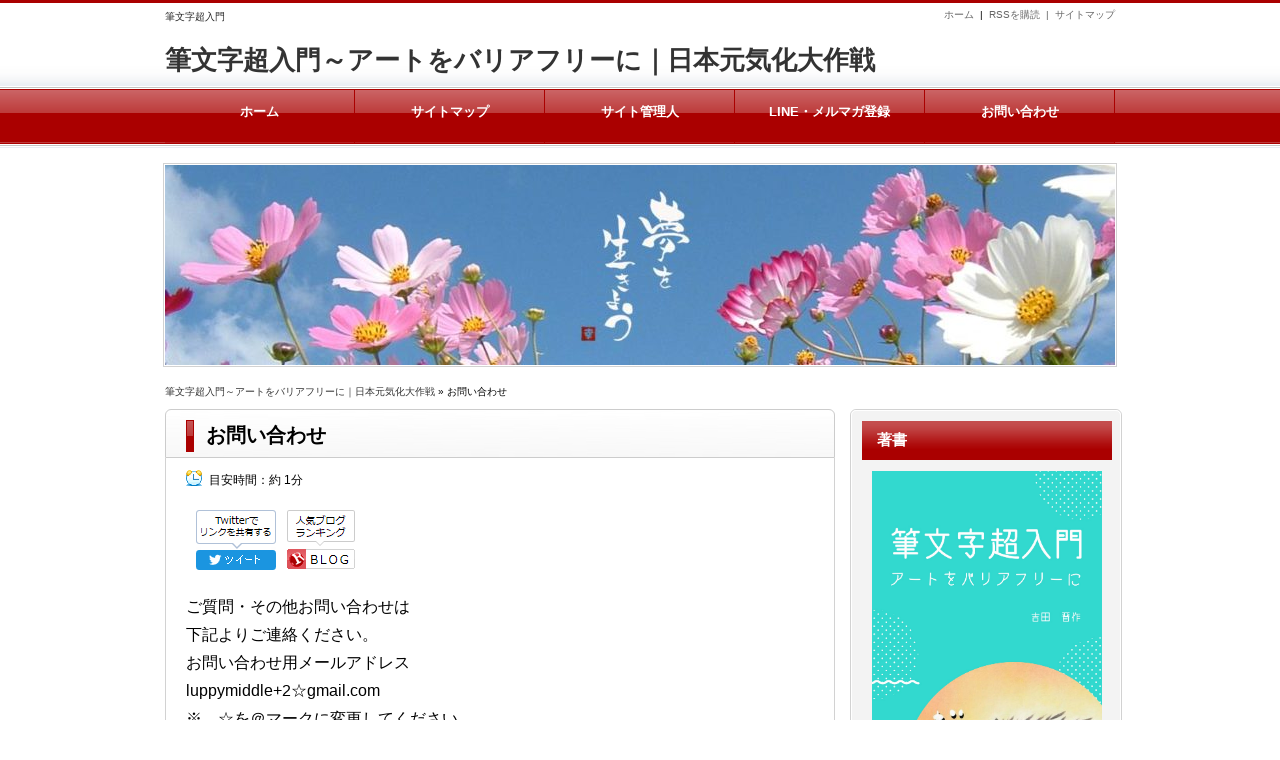

--- FILE ---
content_type: text/html; charset=UTF-8
request_url: http://fudemoji.ptpt.work/contact
body_size: 7120
content:
<!DOCTYPE html>
<!--[if IE 7]>
<html class="ie ie7" lang="ja">
<![endif]-->
<!--[if IE 8]>
<html class="ie ie8" lang="ja">
<![endif]-->
<!--[if !(IE 7) & !(IE 8)]><!-->
<html lang="ja">
<!--<![endif]-->
<head>
<meta charset="UTF-8" />

<link rel="stylesheet" href="http://fudemoji.ptpt.work/wp-content/themes/unlimited_neo/style.css" type="text/css" />

<meta name="viewport" content="width=device-width,initial-scale=1.0">
<link rel="stylesheet" media="all" type="text/css" href="http://fudemoji.ptpt.work/wp-content/themes/unlimited_neo/tablet.css" />
<link rel="stylesheet" media="all" type="text/css" href="http://fudemoji.ptpt.work/wp-content/themes/unlimited_neo/smart.css" />

<link href="http://fudemoji.ptpt.work/wp-content/themes/unlimited_neo/red.css" rel="stylesheet" type="text/css" />
<link href="http://fudemoji.ptpt.work/wp-content/themes/unlimited_neo/shortcode.css" rel="stylesheet" type="text/css" />

<meta name="keywords" content="筆文字,超入門,アート,バリアフリー,日本元気化" />

<meta name="description" content="ご質問・その他お問い合わせは下記よりご連絡ください。お問い合わせ用メールアドレスluppymiddle+2☆gmail...." />




<link rel="alternate" type="application/atom+xml" title="筆文字超入門～アートをバリアフリーに｜日本元気化大作戦 Atom Feed" href="http://fudemoji.ptpt.work/feed/atom" />
<link rel="alternate" type="application/rss+xml" title="筆文字超入門～アートをバリアフリーに｜日本元気化大作戦 RSS Feed" href="http://fudemoji.ptpt.work/feed" />
<link rel="shortcut icon" href="http://fudemoji.ptpt.work/wp-content/themes/unlimited_neo/img/favicon.ico" />

<title>お問い合わせ | 筆文字超入門～アートをバリアフリーに｜日本元気化大作戦</title>

<script type="text/javascript" src="https://code.jquery.com/jquery-1.8.1.min.js"></script>
<script src="https://ajax.googleapis.com/ajax/libs/jquery/1.8.3/jquery.min.js?ver=1.8.3"></script>
<script type="text/javascript" src="http://fudemoji.ptpt.work/wp-content/themes/unlimited_neo/js/subMenu.js"></script>
<script type="text/javascript" src="http://fudemoji.ptpt.work/wp-content/themes/unlimited_neo/js/smoothscroll.js"></script>
<script type="text/javascript" src="http://fudemoji.ptpt.work/wp-content/themes/unlimited_neo/js/homing.js"></script>
<script src="https://apis.google.com/js/platform.js" async defer>
  {lang: 'ja'}
</script>

<!-- OGP -->
<meta property="og:type" content="blog">
<meta property="og:image" content="http://fudemoji.ptpt.work/wp-content/uploads/2018/07/cropped-1-3.jpg">
<meta property="og:site_name" content="筆文字超入門～アートをバリアフリーに｜日本元気化大作戦">
<meta property="og:locale" content="ja_JP" />
<!-- /OGP -->

<style type="text/css">
body {
	background: #FFFFFF;
}
h2.site-title {
	font-size: 26px;
}
h2.site-title a{
	color: #333333;
}
.banner-in img, .banner, .banner-in {
	height: 200px;
}
.entry-content p, .entry-content-i p, .entry-content-s p, #main .textwidget p {
	font-size: 16px;
	margin-bottom: 0px;
}
.entry-content, .entry-content-i, .entry-content-s, #main .textwidget {
	font-size: 16px;
}
#main .rankingvera p.catch, #main .rankingverb td p.catch {
	font-size: 18px;
}
.normal_box p:last-child, .in_img_box p:last-child, .in_img_box2 p:last-child, .Q_black p:last-child, .Q_blue p:last-child, .Q_green p:last-child, .Q_red p:last-child, .Q_pink p:last-child, .Q_orange p:last-child, .A_black p:last-child, .A_blue p:last-child, .A_green p:last-child, .A_red p:last-child, .A_pink p:last-child, .A_orange p:last-child, .Q01_black p:last-child, .Q01_blue p:last-child, .Q01_green p:last-child, .Q01_red p:last-child, .Q01_pink p:last-child, .Q01_orange p:last-child, .A01_black p:last-child, .A01_blue p:last-child, .A01_green p:last-child, .A01_red p:last-child, .A01_pink p:last-child, .A01_orange p:last-child, .fkds_black p:last-child, .fkds_blue p:last-child, .fkds_green p:last-child, .fkds_red p:last-child, .fkds_pink p:last-child, .fkds_orange p:last-child, .check_box_red_s, check_box_black_s p:last-child, .check_box_blue_s p:last-child, .check_box_green_s p:last-child, .check_box_pink_s p:last-child, .check_box_orange_s p:last-child, .check_box_red_r p:last-child, .check_box_black_r p:last-child, .check_box_blue_r p:last-child, .check_box_green_r p:last-child, .check_box_pink_r p:last-child, .check_box_orange_r p:last-child, .check_box_red_w p:last-child, .check_box_black_w p:last-child, .check_box_blue_w p:last-child, .check_box_green_w p:last-child, .check_box_pink_w p:last-child, .check_box_orange_w p:last-child, .point_box_red_s p:last-child, .point_box_black_s p:last-child, .point_box_blue_s p:last-child, .point_box_green_s p:last-child, .point_box_pink_s p:last-child, .point_box_orange_s p:last-child, .point_box_red_r p:last-child, .point_box_black_r p:last-child, .point_box_blue_r p:last-child, .point_box_green_r p:last-child, .point_box_pink_r p:last-child, .point_box_orange_r p:last-child, .point_box_red_w p:last-child, .point_box_black_w p:last-child, .point_box_blue_w p:last-child, .point_box_green_w p:last-child, .point_box_pink_w p:last-child, .point_box_orange_w p:last-child, .box01_black_body p:last-child, .box01_blue_body p:last-child, .box01_green_body p:last-child, .box01_red_body p:last-child, .box01_pink_body p:last-child, .box01_orange_body p:last-child, .box02_black_body p:last-child, .box02_blue_body p:last-child, .box02_green_body p:last-child, .box02_red_body p:last-child, .box02_pink_body p:last-child, .box02_orange_body p:last-child {
	margin-bottom: 0;
}
@media screen and (max-width: 768px){
.banner, .banner-in{ height: auto;}
.banner-in img{ height:auto}
}
@media screen and (max-width: 480px){
h2.site-title{
	font-size: 15px;
	font-weight: normal;}
}
</style>

<link href="http://fudemoji.ptpt.work/wp-content/themes/unlimited_neo/custam.css" rel="stylesheet" type="text/css" />


<link rel='dns-prefetch' href='//s.w.org' />
		<script type="text/javascript">
			window._wpemojiSettings = {"baseUrl":"https:\/\/s.w.org\/images\/core\/emoji\/12.0.0-1\/72x72\/","ext":".png","svgUrl":"https:\/\/s.w.org\/images\/core\/emoji\/12.0.0-1\/svg\/","svgExt":".svg","source":{"concatemoji":"http:\/\/fudemoji.ptpt.work\/wp-includes\/js\/wp-emoji-release.min.js?ver=5.4.18"}};
			/*! This file is auto-generated */
			!function(e,a,t){var n,r,o,i=a.createElement("canvas"),p=i.getContext&&i.getContext("2d");function s(e,t){var a=String.fromCharCode;p.clearRect(0,0,i.width,i.height),p.fillText(a.apply(this,e),0,0);e=i.toDataURL();return p.clearRect(0,0,i.width,i.height),p.fillText(a.apply(this,t),0,0),e===i.toDataURL()}function c(e){var t=a.createElement("script");t.src=e,t.defer=t.type="text/javascript",a.getElementsByTagName("head")[0].appendChild(t)}for(o=Array("flag","emoji"),t.supports={everything:!0,everythingExceptFlag:!0},r=0;r<o.length;r++)t.supports[o[r]]=function(e){if(!p||!p.fillText)return!1;switch(p.textBaseline="top",p.font="600 32px Arial",e){case"flag":return s([127987,65039,8205,9895,65039],[127987,65039,8203,9895,65039])?!1:!s([55356,56826,55356,56819],[55356,56826,8203,55356,56819])&&!s([55356,57332,56128,56423,56128,56418,56128,56421,56128,56430,56128,56423,56128,56447],[55356,57332,8203,56128,56423,8203,56128,56418,8203,56128,56421,8203,56128,56430,8203,56128,56423,8203,56128,56447]);case"emoji":return!s([55357,56424,55356,57342,8205,55358,56605,8205,55357,56424,55356,57340],[55357,56424,55356,57342,8203,55358,56605,8203,55357,56424,55356,57340])}return!1}(o[r]),t.supports.everything=t.supports.everything&&t.supports[o[r]],"flag"!==o[r]&&(t.supports.everythingExceptFlag=t.supports.everythingExceptFlag&&t.supports[o[r]]);t.supports.everythingExceptFlag=t.supports.everythingExceptFlag&&!t.supports.flag,t.DOMReady=!1,t.readyCallback=function(){t.DOMReady=!0},t.supports.everything||(n=function(){t.readyCallback()},a.addEventListener?(a.addEventListener("DOMContentLoaded",n,!1),e.addEventListener("load",n,!1)):(e.attachEvent("onload",n),a.attachEvent("onreadystatechange",function(){"complete"===a.readyState&&t.readyCallback()})),(n=t.source||{}).concatemoji?c(n.concatemoji):n.wpemoji&&n.twemoji&&(c(n.twemoji),c(n.wpemoji)))}(window,document,window._wpemojiSettings);
		</script>
		<style type="text/css">
img.wp-smiley,
img.emoji {
	display: inline !important;
	border: none !important;
	box-shadow: none !important;
	height: 1em !important;
	width: 1em !important;
	margin: 0 .07em !important;
	vertical-align: -0.1em !important;
	background: none !important;
	padding: 0 !important;
}
</style>
	<link rel='stylesheet' id='wp-block-library-css'  href='http://fudemoji.ptpt.work/wp-includes/css/dist/block-library/style.min.css?ver=5.4.18' type='text/css' media='all' />
<link rel='https://api.w.org/' href='http://fudemoji.ptpt.work/wp-json/' />
<link rel="EditURI" type="application/rsd+xml" title="RSD" href="http://fudemoji.ptpt.work/xmlrpc.php?rsd" />
<link rel="wlwmanifest" type="application/wlwmanifest+xml" href="http://fudemoji.ptpt.work/wp-includes/wlwmanifest.xml" /> 
<link rel='shortlink' href='http://fudemoji.ptpt.work/?p=32' />
<link rel="alternate" type="application/json+oembed" href="http://fudemoji.ptpt.work/wp-json/oembed/1.0/embed?url=http%3A%2F%2Ffudemoji.ptpt.work%2Fcontact" />
<link rel="alternate" type="text/xml+oembed" href="http://fudemoji.ptpt.work/wp-json/oembed/1.0/embed?url=http%3A%2F%2Ffudemoji.ptpt.work%2Fcontact&#038;format=xml" />

<link rel="stylesheet" href="http://fudemoji.ptpt.work/wp-content/plugins/count-per-day/counter.css" type="text/css" />
<style type="text/css">.recentcomments a{display:inline !important;padding:0 !important;margin:0 !important;}</style></head>
<body>



<!--ヘッダー開始-->
<div id="header">
<div id="header-in">
<h1>
筆文字超入門</h1>

<!--トップナビゲーション開始-->
<div id="top-navi-bg">
<div id="top-navi">
   <ul>
    <li><a href="http://fudemoji.ptpt.work/sitemap">サイトマップ</a></li>
    <li><a href="http://fudemoji.ptpt.work/feed/atom" target="_blank">RSSを購読&nbsp;&nbsp;|&nbsp;&nbsp;</a></li>
    <li><a href="http://fudemoji.ptpt.work">ホーム</a>&nbsp;&nbsp;|&nbsp;&nbsp;</li>
   </ul>
</div>
</div>
<!--トップナビゲーション終了 -->

<!--タイトル開始-->
<h2 class="site-title"><a href="http://fudemoji.ptpt.work">筆文字超入門～アートをバリアフリーに｜日本元気化大作戦</a></h2>
<!--タイトル終了-->

</div>
</div>
<!--ヘッダー終了 -->


<!--グローバルナビゲーション開始-->
<div class="menubtn"><span>MENU</span></div>
<nav id="menu" class="togmenu">
<div id="g-navi-in"><div class="menu-%e3%82%b0%e3%83%ad%e3%83%bc%e3%83%90%e3%83%ab-container"><ul id="menu-%e3%82%b0%e3%83%ad%e3%83%bc%e3%83%90%e3%83%ab" class="menu"><li class="menu-item menu-item-type-custom menu-item-object-custom menu-item-home menu-item-15"><a href="http://fudemoji.ptpt.work/">ホーム<span class='abc'></span></a></li>
<li class="menu-item menu-item-type-post_type menu-item-object-page menu-item-16"><a href="http://fudemoji.ptpt.work/sitemap">サイトマップ<span class='abc'></span></a></li>
<li class="menu-item menu-item-type-post_type menu-item-object-page menu-item-20"><a href="http://fudemoji.ptpt.work/profile">サイト管理人<span class='abc'></span></a></li>
<li class="menu-item menu-item-type-post_type menu-item-object-page menu-item-34"><a href="http://fudemoji.ptpt.work/linemailmagazine">LINE・メルマガ登録<span class='abc'></span></a></li>
<li class="menu-item menu-item-type-post_type menu-item-object-page current-menu-item page_item page-item-32 current_page_item menu-item-35"><a href="http://fudemoji.ptpt.work/contact" aria-current="page">お問い合わせ<span class='abc'></span></a></li>
</ul></div></div>
<div id="g-navi-foot">&nbsp;</div>
</nav>
<!--グローバルナビゲーション終了-->


<!--バナー開始-->
<div class="banner">
<div class="banner-in">
<a href="http://fudemoji.ptpt.work"><img src="http://fudemoji.ptpt.work/wp-content/uploads/2018/07/cropped-1-3.jpg" /></a>
</div>
</div>
<!--バナー終了-->



<div id="fb-root"></div>
<script>(function(d, s, id) {
  var js, fjs = d.getElementsByTagName(s)[0];
  if (d.getElementById(id)) return;
  js = d.createElement(s); js.id = id;
  js.src = "//connect.facebook.net/ja_JP/sdk.js#xfbml=1&version=v2.7";
  fjs.parentNode.insertBefore(js, fjs);
}(document, 'script', 'facebook-jssdk'));</script>
<div id="container2r">

<!--パンくずリスト開始-->
<div class="breadcrumbs"><a href="http://fudemoji.ptpt.work">筆文字超入門～アートをバリアフリーに｜日本元気化大作戦</a>&nbsp;&raquo;&nbsp;お問い合わせ</div><!--パンくずリスト終了-->


<!--メイン開始 -->
<div id="main">


<!-- 記事開始 -->
<h3 class="entry-title">お問い合わせ</h3>
<div class="entry-content-i">

<!-- 読了＆日付開始 -->
<div class="title_area_bottom">
<div class="left_time">
目安時間：<span class="bb_time">約
1分</span>
</div>

<!-- 読了＆日付終了 -->
</div>

<!-- ソーシャルボタン開始 -->
<ul class="sns_button clearfix">

<li>
<!-- Facebook Button -->
<div class="fb-share-button" data-href="http://fudemoji.ptpt.work/contact" data-layout="box_count" data-size="large" data-mobile-iframe="true"><a class="fb-xfbml-parse-ignore" target="_blank" href="https://www.facebook.com/sharer/sharer.php?u=http://fudemoji.ptpt.work/contact2Fmembersp%2F&amp;src=sdkpreparse">シェア</a></div>
</li>

<li class="twitter_button">
<!-- Twitter Button -->
<a href="//twitter.com/share?url=http://fudemoji.ptpt.work/contact&text=お問い合わせ" onClick="window.open(encodeURI(decodeURI(this.href)), 'tweetwindow', 'width=650, height=470, personalbar=0, toolbar=0, scrollbars=1, sizable=1'); return false;"><img src="http://fudemoji.ptpt.work/wp-content/themes/unlimited_neo/img/twitter_m.png" alt="twitterへのtweet" /></a></li>



<li class="nbr">
<a href="//blog.with2.net/link.php?1972099" target="_blank"><img src="http://fudemoji.ptpt.work/wp-content/themes/unlimited_neo/img/nbr.gif" alt="人気ブログランキング" /></a>
</li>
</ul>
<!-- ソーシャルボタン終了-->


<!-- 記事本文開始 -->
<p>ご質問・その他お問い合わせは<br />
下記よりご連絡ください。</p>
<p>お問い合わせ用メールアドレス<br />
luppymiddle+2☆gmail.com<br />
※　☆を＠マークに変更してください。</p>
<!-- 記事本文終了 -->

<!-- ソーシャルボタン開始 -->
<ul class="sns_button_b clearfix">

<li>
<!-- Facebook Button -->
<div class="fb-share-button" data-href="http://fudemoji.ptpt.work/contact" data-layout="box_count" data-size="large" data-mobile-iframe="true"><a class="fb-xfbml-parse-ignore" target="_blank" href="https://www.facebook.com/sharer/sharer.php?u=http://fudemoji.ptpt.work/contact2Fmembersp%2F&amp;src=sdkpreparse">シェア</a></div>
</li>

<li class="twitter_button">
<!-- Twitter Button -->
<a href="//twitter.com/share?url=http://fudemoji.ptpt.work/contact&text=お問い合わせ" onClick="window.open(encodeURI(decodeURI(this.href)), 'tweetwindow', 'width=650, height=470, personalbar=0, toolbar=0, scrollbars=1, sizable=1'); return false;"><img src="http://fudemoji.ptpt.work/wp-content/themes/unlimited_neo/img/twitter_m.png" alt="twitterへのtweet" /></a></li>



<li class="nbr">
<a href="//blog.with2.net/link.php?1972099" target="_blank"><img src="http://fudemoji.ptpt.work/wp-content/themes/unlimited_neo/img/nbr.gif" alt="人気ブログランキング" /></a>
</li>
</ul>
<!-- ソーシャルボタン終了-->

</div>
<!-- 記事終了 -->


<!-- ページナビ開始 -->
<div class="tablenav"></div>
<!-- ページナビ終了 -->

</div>
<!--メイン終了 -->



<!--右サイドバー開始-->
<div id="side-right">
<div id="side-boxl">
<div id="side-middle">
<div id="side-left-inner">

<div class="title">著書</div>      <div class="textwidget_border0"><p><a href="https://amzn.to/2u7HlZ8" target="_blank"><img alt="" height="670" src="https://stat.ameba.jp/user_images/20180710/17/realexcitement/cd/0f/j/o1410225014226657011.jpg" width="420"></a></p>

<p><a href="https://amzn.to/2QDcoa0" target="_blank"><img alt="" height="672" src="https://stat.ameba.jp/user_images/20200830/10/realexcitement/8b/cd/j/o0500080014811832282.jpg" width="420"></a></p></div>
<div class="title">LINE登録(ID:@pag5440k)</div>      <div class="textwidget_border0"><a href="https://line.me/R/ti/p/%40pag5440k"target="_blank"><img height="36" border="0" alt="友だち追加" src="https://scdn.line-apps.com/n/line_add_friends/btn/ja.png"></a></div>
<div class="title">メルマガ登録</div>      <div class="textwidget_border0"><p><a href="http://form.os7.biz/f/d6e25508/"target="_blank"><img alt="" contenteditable="inherit" height="151" src="https://stat.ameba.jp/user_images/20170816/23/realexcitement/ae/04/p/o0600021514006656191.png" width="420"></a></p></div>
<div class="title">カテゴリー</div>		<ul>
				<li class="cat-item cat-item-3"><a href="http://fudemoji.ptpt.work/category/%e7%ad%86%e6%96%87%e5%ad%97%e3%81%ae%e3%82%b9%e3%82%b9%e3%83%a1">筆文字のススメ (15)</a>
<ul class='children'>
	<li class="cat-item cat-item-4"><a href="http://fudemoji.ptpt.work/category/%e7%ad%86%e6%96%87%e5%ad%97%e3%81%ae%e3%82%b9%e3%82%b9%e3%83%a1/%e3%81%94%e3%81%82%e3%81%84%e3%81%95%e3%81%a4">ごあいさつ (1)</a>
</li>
</ul>
</li>
	<li class="cat-item cat-item-295"><a href="http://fudemoji.ptpt.work/category/%e7%ad%86%e7%b7%9a%e3%81%82%e3%81%9d%e3%81%b3">筆線あそび (7)</a>
</li>
	<li class="cat-item cat-item-111"><a href="http://fudemoji.ptpt.work/category/%e8%89%b2%e6%96%87%e5%ad%97%e3%81%94%e3%81%a3%e3%81%93">色文字ごっこ (38)</a>
</li>
		</ul>
			


</div>
</div>
</div>
</div>
<!--右サイドバー終了-->

<p class="go-toppage"><a href="#header"><img src="http://fudemoji.ptpt.work/wp-content/themes/unlimited_neo/img/go-toppage.gif" alt="ページの先頭へ" /></a></p>

</div>

<!--フッター開始-->
<div id="footer">

<!-- フッターメニュー開始 -->
<div id="footer_box_matome">
<div class="mini_box">
<div class="title">管理人プロフィール</div>			<div class="textwidget"><p><a href="https://stat.ameba.jp/user_images/20180506/18/excitingsmile/6e/0f/p/o0250025014185398229.png"><img src="https://stat.ameba.jp/user_images/20180506/18/excitingsmile/6e/0f/p/o0250025014185398229.png" alt="" width="250" height="250" /></a></p>
<p>管理人：吉田　晋作</p>
<p>しあわせ探検家</p>
<p>理学療法士としてリハビリ関係の仕事に従事。50歳になったのをきっかけに、長年勤めていた某巨大組織を退職し、後半の人生を“しあわせ探検家”としてやりたいことをやって生きようと決意した。</p>
<p>現在、パートタイマーとして理学療法の仕事をしながら、筆文字や写真を楽しみつつ、投資による資産形成にも着手し、組織に全依存しない働き方による地域貢献・社会貢献のあり方、ひいては日本を元気にする方法を模索している。</p>
<p>⇒ <a href="http://fudemoji.ptpt.work/profile"><b>詳しいプロフィールはこちら</b></a></p>
</div>
		</div>

<div class="mini_box">
<div class="title">カテゴリー</div>		<ul>
				<li class="cat-item cat-item-3"><a href="http://fudemoji.ptpt.work/category/%e7%ad%86%e6%96%87%e5%ad%97%e3%81%ae%e3%82%b9%e3%82%b9%e3%83%a1">筆文字のススメ (15)</a>
<ul class='children'>
	<li class="cat-item cat-item-4"><a href="http://fudemoji.ptpt.work/category/%e7%ad%86%e6%96%87%e5%ad%97%e3%81%ae%e3%82%b9%e3%82%b9%e3%83%a1/%e3%81%94%e3%81%82%e3%81%84%e3%81%95%e3%81%a4">ごあいさつ (1)</a>
</li>
</ul>
</li>
	<li class="cat-item cat-item-295"><a href="http://fudemoji.ptpt.work/category/%e7%ad%86%e7%b7%9a%e3%81%82%e3%81%9d%e3%81%b3">筆線あそび (7)</a>
</li>
	<li class="cat-item cat-item-111"><a href="http://fudemoji.ptpt.work/category/%e8%89%b2%e6%96%87%e5%ad%97%e3%81%94%e3%81%a3%e3%81%93">色文字ごっこ (38)</a>
</li>
		</ul>
			<div class="title">Count per Day</div><ul class="cpd"><li class="cpd-l"><span id="cpd_number_getreadsall" class="cpd-r">58448</span>総閲覧数:</li><li class="cpd-l"><span id="cpd_number_getreadstoday" class="cpd-r">18</span>今日の閲覧数:</li><li class="cpd-l"><span id="cpd_number_getreadsthismonth" class="cpd-r">782</span>月別閲覧数:</li><li class="cpd-l"><span id="cpd_number_getfirstcount" class="cpd-r">2018年7月11日</span>カウント開始日:</li></ul><div class="title">LINE登録(ID:@pag5440k)</div>      <div class="textwidget_border0"><a href="https://line.me/R/ti/p/%40pag5440k"target="_blank"><img height="36" border="0" alt="友だち追加" src="https://scdn.line-apps.com/n/line_add_friends/btn/ja.png"></a></div>
<div class="title">メルマガ登録</div>      <div class="textwidget_border0"><p><a href="http://form.os7.biz/f/d6e25508/"target="_blank"><img alt="" contenteditable="inherit" height="151" src="https://stat.ameba.jp/user_images/20170816/23/realexcitement/ae/04/p/o0600021514006656191.png" width="420"></a></p></div>
</div>

<div class="mini_box">
<div class="title">著書</div>      <div class="textwidget_border0"><p><a href="https://amzn.to/2u7HlZ8" target="_blank"><img alt="" height="670" src="https://stat.ameba.jp/user_images/20180710/17/realexcitement/cd/0f/j/o1410225014226657011.jpg" width="420"></a></p>

<p><a href="https://amzn.to/2QDcoa0" target="_blank"><img alt="" height="672" src="https://stat.ameba.jp/user_images/20200830/10/realexcitement/8b/cd/j/o0500080014811832282.jpg" width="420"></a></p></div>
</div>

</div>
<!-- フッターメニュー終了 -->


<!--サイト説明文開始-->
<div id="footer-des">
<p>これから筆文字を始めてみようと思っている方、筆文字を始めて間もない初心者の方を主な対象として、筆文字の楽しみ方を紹介していきます。筆文字は誰でも簡単に始められて、誰でも手軽に楽しめるアートです。バリアフリーのアートを楽しんで、みんなで日本を元気にしていきましょう。</p>
</div>
<!--サイト説明文終了-->


<!--コピーライト開始-->
<div id="foot-end">Copyright&nbsp;(C)&nbsp;2025&nbsp;<a href="http://fudemoji.ptpt.work">筆文字超入門～アートをバリアフリーに｜日本元気化大作戦</a>&nbsp;&nbsp;All Rights Reserved</div>
<!--コピーライト終了-->

</div>
<!--フッター終了-->


<!--アクセス解析開始-->

<!--アクセス解析終了-->


<script type='text/javascript' src='http://fudemoji.ptpt.work/wp-includes/js/wp-embed.min.js?ver=5.4.18'></script>
</body>
</html>

--- FILE ---
content_type: text/css
request_url: http://fudemoji.ptpt.work/wp-content/themes/unlimited_neo/style.css
body_size: 17706
content:
@charset "utf-8";
/* ━━━━━━━━━━━━━━━━━━━━━━━━━━━━━━━━━━━━ */
/*
Theme Name: Unlimited Template 「Neo」
Theme URI: //www.mithril-web.com/
Description: 本テンプレートはUnlimited Template「Neo」です。
Author: Mithril
Author URI: //www.mithril-web.com/
Version: 1.2.1
.
このCSSファイルの無断配布及び商用販売を固く禁じます。
Copyright 株式会社Mithril All rights Reserved.
//www.mithril-web.com/
.
*/
/* ━━━━━━━━━━━━━━━━━━━━━━━━━━━━━━━━━━━━ */

* {
    margin: 0;
    padding: 0;
}
body {
    font-size: 14px;
    text-align: center;
    font-family: 'ヒラギノ角ゴ Pro W3', 'Hiragino Kaku Gothic Pro', 'メイリオ', Meiryo, 'ＭＳ Ｐゴシック', sans-serif;
    background: #FFFFFF;
    word-break: break-all;
}
p {
    font-size: 14px;
    line-height: 1.80;
}
/* ━━━━━━━━━━━━━━━━━━━━━━━━━━━━━━━━━━━━ */
/* リンク色 */
/* ━━━━━━━━━━━━━━━━━━━━━━━━━━━━━━━━━━━━ */

a {
    text-decoration: underline;
    color: #3A4199;
}
a:hover {
    text-decoration: none;
    color: #F80;
}
/* ━━━━━━━━━━━━━━━━━━━━━━━━━━━━━━━━━━━━ */
/* 装飾 */
/* ━━━━━━━━━━━━━━━━━━━━━━━━━━━━━━━━━━━━ */

.aka {color: #ff0000;}
.ao {color: #0000cc;}
.tya {color: #bd000e;}
.gray {color: #3d3737;}
.green {color: #009900;}
.gray1 {color: #C0C0C0;}
.b {font-weight: bold;}
.size15 {font-size: 15px;}
.size16 {font-size: 16px;}
.size17 {font-size: 17px;}
.size18 {font-size: 18px;}
.size19 {font-size: 19px;}
.size20 {font-size: 20px;}
.size21 {font-size: 21px;}
.size22 {font-size: 22px;}
.size23 {font-size: 23px;}
.size24 {font-size: 24px;}
.size25 {font-size: 25px;}
.size26 {font-size: 26px;}
.b {font-weight: bold;}
.strong {font-weight: bold;}
.em {font-weight: bold;}
.yline {background: #ffff00;}
.center {
    text-align: center;
    padding: 5px 0px 0px 0px;
}
.left {
    text-align: left;
    padding: 5px 5px 0px 0px;
}
.right {
    text-align: right;
    padding: 5px 0px 0px 5px;
}
.goto {
    margin: 10px 28px 10px 10px;
    text-align: right;
}
.to_link_r {
    font-size: 18px;
    font-weight: bold;
    margin: 20px 0px 0px 0px;
    text-align: right;
}
.to_link {
    margin: 20px 0px 0px 0px;
    text-align: right;
}
/* ──────────────────────────────────────────────────────────────────────── */
/* 画像 */
/* ──────────────────────────────────────────────────────────────────────── */

img {
    border: none;
    margin: 0;
    padding: 0;
    overflow: auto;
    max-width: 100%;
    height: auto;
}
a img {
    border: none;
}
.imgl {
    padding: 0px 25px 10px 0px;
    float: left;
}
.imgr {
    padding: 0px 0px 10px 25px;
    float: right;
}
.alignleft {
    padding: 0 20px 20px 0;
    float: left;
}
.alignright {
    padding: 0 0 20px 20px;
    float: right;
}
.aligncenter {
    display: block;
    margin-left: auto;
    margin-right: auto;
    clear: both;
}
/* ━━━━━━━━━━━━━━━━━━━━━━━━━━━━━━━━━━━━ */
/* 行間 */
/* ━━━━━━━━━━━━━━━━━━━━━━━━━━━━━━━━━━━━ */

.margin-bottom5  {margin-bottom: 5px;}
.margin-bottom10 {margin-bottom: 10px;}
.margin-bottom15 {margin-bottom: 15px;}
.margin-bottom20 {margin-bottom: 20px;}
.margin-bottom25 {margin-bottom: 25px;}
.margin-bottom30 {margin-bottom: 30px;}
.margin-bottom35 {margin-bottom: 35px;}
.margin-bottom40 {margin-bottom: 40px;}
.margin-bottom45 {margin-bottom: 45px;}
.margin-bottom50 {margin-bottom: 50px;}
.margin-bottom55 {margin-bottom: 55px;}
.margin-bottom60 {margin-bottom: 60px;}
.margin-bottom70 {margin-bottom: 70px;}
.margin-bottom80 {margin-bottom: 80px;}
.margin-bottom90 {margin-bottom: 90px;}
.margin-bottom100 {margin-bottom: 100px;}
.margin-top5  {margin-top: 5px;}
.margin-top10 {margin-top: 10px;}
.margin-top15 {margin-top: 15px;}
.margin-top20 {margin-top: 20px;}
.margin-top25 {margin-top: 25px;}
.margin-top30 {margin-top: 30px;}
.margin-top35 {margin-top: 35px;}
.margin-top40 {margin-top: 40px;}
.margin-top45 {margin-top: 45px;}
.margin-top50 {margin-top: 50px;}
.margin-top55 {margin-top: 55px;}
.margin-top60 {margin-top: 60px;}
.margin-top70 {margin-top: 70px;}
.margin-top80 {margin-top: 80px;}
.margin-top90 {margin-top: 90px;}
.margin-top100 {margin-top: 100px;}
.padding-bottom5 {padding-bottom: 5px;}
.padding-bottom10 {padding-bottom: 10px;}
.padding-bottom15 {padding-bottom: 15px;}
.padding-bottom20 {padding-bottom: 20px;}
.padding-bottom25 {padding-bottom: 25px;}
.padding-bottom30 {padding-bottom: 30px;}
.padding-bottom35 {padding-bottom: 35px;}
.padding-bottom40 {padding-bottom: 40px;}
.padding-bottom45 {padding-bottom: 45px;}
.padding-bottom50 {padding-bottom: 50px;}
.padding-bottom55 {padding-bottom: 55px;}
.padding-bottom60 {padding-bottom: 60px;}
.padding-bottom70 {padding-bottom: 70px;}
.padding-bottom80 {padding-bottom: 80px;}
.padding-bottom90 {padding-bottom: 90px;}
.padding-bottom100 {padding-bottom: 100px;}
.padding-top5 {padding-top: 5px;}
.padding-top10 {padding-top: 10px;}
.padding-top15 {padding-top: 15px;}
.padding-top20 {padding-top: 20px;}
.padding-top25 {padding-top: 25px;}
.padding-top30 {padding-top: 30px;}
.padding-top35 {padding-top: 35px;}
.padding-top40 {padding-top: 40px;}
.padding-top45 {padding-top: 45px;}
.padding-top50 {padding-top: 50px;}
.padding-top55 {padding-top: 55px;}
.padding-top60 {padding-top: 60px;}
.padding-top70 {padding-top: 70px;}
.padding-top80 {padding-top: 80px;}
.padding-top90 {padding-top: 90px;}
.padding-top100 {padding-top: 100px;}
/* ━━━━━━━━━━━━━━━━━━━━━━━━━━━━━━━━━━━━ */
/* ヘッダー */
/* ━━━━━━━━━━━━━━━━━━━━━━━━━━━━━━━━━━━━ */

#header {
    min-height: 80px;
    width: 100%;
    margin: 0;
    padding: 0;
    overflow: hidden;
}
#header-in {
    width: 100%;
    margin: 0;
    padding: 0 0 10px;
    background: #FFFFFF url(img/top-bg.png) repeat-x bottom;
}
/* ━━━━━━━━━━━━━━━━━━━━━━━━━━━━━━━━━━━━ */
/* h1キーワード設定 */
/* ━━━━━━━━━━━━━━━━━━━━━━━━━━━━━━━━━━━━ */

h1 {
    width: 950px;
    margin: 0 auto;
    padding: 7px 0;
    font-size: 10px;
    font-weight: normal;
    color: #252525;
    text-align: left;
    background: #FFFFFF;
}
/* ━━━━━━━━━━━━━━━━━━━━━━━━━━━━━━━━━━━━ */
/* トップナビゲーション */
/* ━━━━━━━━━━━━━━━━━━━━━━━━━━━━━━━━━━━━ */

#top-navi-bg {
    width: 100%;
    height: 20px;
    margin: -25px 0 0;
}
#top-navi {
    width: 950px;
    margin: 0 auto;
    background: none;
}
#top-navi ul {
    position: relative;
    margin: 0;
    padding: 0;
}
#top-navi li {
    display: block;
    font-size: 10px;
    list-style-type: none;
    float: right;
    margin-top: 2px;
    padding: 0;
}
#top-navi li a {
    text-decoration: none;
    color: #666666;
}
#top-navi li a:hover {
    text-decoration: none;
    color: #F80;
}
/* ━━━━━━━━━━━━━━━━━━━━━━━━━━━━━━━━━━━━ */
/* h2タイトル設定 */
/* ━━━━━━━━━━━━━━━━━━━━━━━━━━━━━━━━━━━━ */

h2.site-title {
    width: 950px;
    margin: 15px auto 0;
    text-decoration: none;
    line-height: 148%;
    text-align: left;
}
h2.site-title a {
    text-decoration: none;
    color: #333333;
}
h2.site-title a:hover {
    text-decoration: none;
    color: #F80;
}
h2.site-title img {
	height: auto;
    max-width: 950px;
    margin-bottom: 5px;
    overflow: hidden;
}
/* ━━━━━━━━━━━━━━━━━━━━━━━━━━━━━━━━━━━━ */
/* グローバルナビ設定 */
/* ━━━━━━━━━━━━━━━━━━━━━━━━━━━━━━━━━━━━ */

.menubtn {
    display: none;
}
.togmenu {
    display: block;
}
#g-navi-in {
    width: 100%;
    height: 55px;
    margin: 0;
    padding: 0;
    list-style-type: none;
    background: url(img/shadow.png) top repeat-x;
}
#g-navi-in ul {
    width: 950px;
    height: 55px;
    margin: 0 auto;
    padding: 0;
    list-style-type: none;
    text-align: center;
    clear: both;
}
#g-navi-in ul li {
    position: relative;
    width: 189px;
    height: 55px;
    margin: 0;
    padding: 0;
    font-size: 13px;
    line-height: 46px;
    text-align: center;
    background: url(img/g_line.png) left center no-repeat;
    float: left;
}
#g-navi-in ul li a {
    width: 169px;
    height: 55px;
    padding: 0 10px;
    *padding: 0 5px;
    color: #FFFFFF;
    font-weight: bold;
    text-decoration: none;
    display: block;
    overflow: hidden;
}
#g-navi-in ul li a:hover {
    color: #F60;
    text-decoration: none;
}
/* ──────────────────────────────────────────────────────────────────────── */

#g-navi-in ul.sub-menu {
    width: 100%;
    margin: 0;
    display: none;
    position: absolute;
    top: 54px;
    left: 0;
    z-index: 99999;
    list-style: none;
}
#g-navi-in ul.sub-menu li {
    width: 189px;
    border: none;
    list-style-type: none;
}
#g-navi-in ul.sub-menu li a {
    float: left;
    width: 169px;
    display: block;
    font-weight: bold;
}
#g-navi-in .menu ul.menu ul.sub-menu ul.sub-menu {
    margin: 0 0 0 169px;
    width: 189px;
    list-style: none;
}
#g-navi-in .menu ul.menu ul.sub-menu ul.sub-menu li a {
    border-left: 0;
}
#g-navi-in .menu ul ul a {
    width: 189px;
    color: #444;
    font-size: 14px;
    font-weight: bold;
    height: auto;
    line-height: 55px;
    padding: 0;
    height: 55px;
    border-bottom: 0;
}
#g-navi-in .menu ul ul {
    left: 100%;
    top: -1px;
}
/* ──────────────────────────────────────────────────────────────────────── */

#g-navi-in ul li:hover > a,
#g-navi-in ul a:focus {
    color: #FFF;
    font-weight: bold;
    list-style: none;
}
#g-navi-in ul.menu li:hover > ul {
    display: block;
}
/* ──────────────────────────────────────────────────────────────────────── */

#g-navi-in .menu ul.menu ul.sub-menu ul.sub-menu li a:hover {
    background: #FFF;
}
/* ──────────────────────────────────────────────────────────────────────── */

#g-navi-in .abc {
    display: block;
}
#g-navi-in a .abc {
    font-weight: normal;
    height: 50px;
    font-size: 10px;
    line-height: 85px;
    display: block;
    margin-top: -50px;
}
#g-navi-in a:hover .abc {
    font-weight: normal;
    color: #FFF;
}
#g-navi-foot {
    height: 4px;
}
/* ━━━━━━━━━━━━━━━━━━━━━━━━━━━━━━━━━━━━ */
/* バナー */
/* ━━━━━━━━━━━━━━━━━━━━━━━━━━━━━━━━━━━━ */

.banner {
    width: 950px;
    margin: 15px auto 0;
    padding: 1px;
    border: solid 1px #D2D2D2;
    overflow: hidden;
}
.banner-in {
    width: 100%;
    margin: 0 auto;
}
.banner img {
    width: 100%;
}
/* ━━━━━━━━━━━━━━━━━━━━━━━━━━━━━━━━━━━━ */
/* コンテイナー */
/* ━━━━━━━━━━━━━━━━━━━━━━━━━━━━━━━━━━━━ */

#container2r,
#container2l,
#container1,
#containerk2r,
#containerk2l,
#containerk1 {
    width: 970px;
    margin: 0 auto;
    padding: 8px 0 0;
    overflow: hidden;
}
#containerk1 {
    width: 800px;
}
/* ━━━━━━━━━━━━━━━━━━━━━━━━━━━━━━━━━━━━ */
/* パンくずリスト */
/* ━━━━━━━━━━━━━━━━━━━━━━━━━━━━━━━━━━━━ */

.breadcrumbs {
    font-size: 10px;
    font-weight: normal;
    text-align: left;
    margin: 0;
    padding: 10px;
}
.breadcrumbs a {
    color: #333333;
    text-decoration: none;
}
.breadcrumbs a:hover {
    color: #F80;
    text-decoration: underline;
}
/* ━━━━━━━━━━━━━━━━━━━━━━━━━━━━━━━━━━━━ */
/* メイン */
/* ━━━━━━━━━━━━━━━━━━━━━━━━━━━━━━━━━━━━ */

#container2l #main,
#containerk2l #main {
    float: right;
    margin: 0px 10px;
    width: 670px;
    padding: 0;
    text-align: left;
}
#container2r #main,
#containerk2r #main {
    float: left;
    margin: 0px 10px;
    width: 670px;
    padding: 0;
    text-align: left;
}
#containerk1 #main {
    float: left;
    margin: 0px;
    width: 800px;
    padding: 0;
    text-align: left;
}
#main-page {
    margin: 0px;
    width: 800px;
    padding: 0;
    text-align: left;
}
/* ━━━━━━━━━━━━━━━━━━━━━━━━━━━━━━━━━━━━ */
/* 新着記事 */
/* ━━━━━━━━━━━━━━━━━━━━━━━━━━━━━━━━━━━━ */

.new-menu {
    margin: 0 0 20px 0;
    padding: 20px 20px 10px;
    background-color: #FFFFFF;
    border: 1px solid #D2D2D2;
}
.new-menu ul {
    list-style: none;
    padding: 0 0 10px;
}
.new-menu li {
    list-style: none;
    font-size: 14px;
    text-align: left;
    margin: 0;
    padding: 3px 0px 0px 15px;
    background: url(img/menu2.gif) no-repeat left center;
}
.new-menu li a {
    line-height: 120%;
    text-decoration: none;
}
.new-menu li a:hover {
    color: #F80;
    text-decoration: none;
}
/* ──────────────────────────────────────────────────────────────────────── */
/* 見出し */
/* ──────────────────────────────────────────────────────────────────────── */

.new-title {
    font-size: 14px;
    font-weight: bold;
    margin: 0;
    padding: 0px 10px 4px 23px;
    background: url(img/new-entry.gif) no-repeat 0 0;
    border: none;
}
/* ━━━━━━━━━━━━━━━━━━━━━━━━━━━━━━━━━━━━ */
/* トップ */
/* ━━━━━━━━━━━━━━━━━━━━━━━━━━━━━━━━━━━━ */

.mainbox {
    font-size: 14px;
    line-height: 1.80;
    margin: 0 0 20px;
    padding: 20px;
    background-color: #FFFFFF;
    border-top: none;
    border-right: 1px solid #D2D2D2;
    border-bottom: 1px solid #D2D2D2;
    border-left: 1px solid #D2D2D2;
}
/* ──────────────────────────────────────────────────────────────────────── */
/* 見出し */
/* ──────────────────────────────────────────────────────────────────────── */

.midashi-title {
    font-size: 16px;
    font-weight: bold;
    color: #ffffff;
    margin: 0;
    padding: 10px 10px 10px 25px;
    border: none;
    clear: both;
}
/* ━━━━━━━━━━━━━━━━━━━━━━━━━━━━━━━━━━━━ */
/* 記事タイトルの設定 */
/* ━━━━━━━━━━━━━━━━━━━━━━━━━━━━━━━━━━━━ */

.entry-title {
    font-size: 20px;
    font-weight: bold;
    margin: 0;
    padding: 12px 10px 8px 40px;
    border: 1px solid #CCCCCC;
    border-top-left-radius: 6px;
    border-top-right-radius: 6px;
    -webkit-border-top-left-radius: 6px;
    -webkit-border-top-right-radius: 6px;
    -moz-border-radius-topleft: 6px;
    -moz-border-radius-topright: 6px;
    clear: both;
}
.entry-title a {
    color: #000000;
    text-decoration: none;
}
.entry-title a:hover {
    color: #F80;
    text-decoration: none;
}
.c_c_t_w ul li a,
.c_c_b_w ul li a {
    color: #3A4199;
}
.c_c_t_w ul li a:hover,
.c_c_b_w ul li a:hover {
    color: #F80;
}
.c_c_t_w .entry-title,
.c_c_b_w .entry-title,
.c_c_t_w #wp-calendar caption,
.c_c_b_w #wp-calendar caption,
#new-content .entry-title,
.comments_box h3 {
    font-size: 16px;
    font-weight: bold;
    margin: 0;
    padding: 12px 10px 8px 20px;
    border: 1px solid #CCCCCC;
    border-radius: 6px;
    -webkit-border-radius: 6px;
    -moz-border-radius: 6px;
    background-image: -moz-linear-gradient(top, #ffffff, #F3F3F3);
    background-image: -ms-linear-gradient(top, #ffffff, #F3F3F3);
    background-image: -o-linear-gradient(top, #ffffff, #F3F3F3);
    background-image: -webkit-gradient(linear, center top, center bottom, from(#ffffff), to(#F3F3F3));
    clear: both;
}
.c_c_t_w #wp-calendar caption,
.c_c_b_w #wp-calendar caption {
    margin: 0 0 15px;
}
/* ━━━━━━━━━━━━━━━━━━━━━━━━━━━━━━━━━━━━ */
/* 記事 */
/* ━━━━━━━━━━━━━━━━━━━━━━━━━━━━━━━━━━━━ */

.entry-content,
.entry-content-i {
    font-size: 14px;
    line-height: 160%;
    margin: 0 0 20px;
    padding: 10px 20px 10px;
    background-color: #FFFFFF;
    border-top: none;
    border-right: 1px solid #D2D2D2;
    border-bottom: 1px solid #D2D2D2;
    border-left: 1px solid #D2D2D2;
    overflow: hidden;
}
.entry-content img,
.entry-content-i img {
    max-width: 100%;
    height: auto;
	margin: 0 auto 20px;
}
p.search_to_home {
    padding-top: 15px;
}
/* ━━━━━━━━━━━━━━━━━━━━━━━━━━━━━━━━━━━━ */
/* テーブル */
/* ━━━━━━━━━━━━━━━━━━━━━━━━━━━━━━━━━━━━ */

table {
    width: 100%;
    border-top: none;
    border-bottom: 1px #CCCCCC solid;
    border-collapse: collapse;
}
table tr {
    margin: 0;
    padding: 0;
    border: 1px solid #DDDDDD;
}
table th {
    margin: 0;
    padding: 7px 10px;
    background: #EFEFF1 url(img/ranking/ranking-bg.png) repeat-x;
    border-left: 1px solid #DDDDDD;
    border-right: 1px solid #DDDDDD;
}
table td {
    margin: 0;
    padding: 7px 10px;
    background: #FFFFFF;
    border: 1px solid #DDDDDD;
}
/* ━━━━━━━━━━━━━━━━━━━━━━━━━━━━━━━━━━━━ */
/* 日付の設定 */
/* ━━━━━━━━━━━━━━━━━━━━━━━━━━━━━━━━━━━━ */

.title_area_bottom {
    width: 95%;
    min-height: 10px;
    max-height: 35px;
    margin: 0 0 10px;
    padding: 0;
    text-align: left;
    display: inline-block;
    clear: both;
}
.date_time {
    width: 80px;
    min-height: 25px;
    font-weight: normal;
    margin: 0;
    padding: 0 0 0 23px;
    font-size: 12px;
    text-align: left;
    background: url(img/date.png) left 2px no-repeat;
    float: left;
}
.left_time {
    width: 130px;
    min-height: 25px;
    font-weight: normal;
    margin: 0;
    padding: 0 0 0 23px;
    font-size: 12px;
    text-align: left;
    background: url(img/time.png) left 2px no-repeat;
    float: left;
}
/* ━━━━━━━━━━━━━━━━━━━━━━━━━━━━━━━━━━━━ */
/* アイキャッチ画像設定 */
/* ━━━━━━━━━━━━━━━━━━━━━━━━━━━━━━━━━━━━ */

.entry-content img.attachment-200x200 {
    float: left;
    margin: 0 20px 20px 0;
}
.entry-content-i img.attachment-200x200 {
    float: right;
    margin: 0 0 20px 20px;
}
.eye-catch-img {
    border: none;
    margin: 0;
    padding: 0;
}
/* ━━━━━━━━━━━━━━━━━━━━━━━━━━━━━━━━━━━━ */
/* 続きを読む設定 */
/* ━━━━━━━━━━━━━━━━━━━━━━━━━━━━━━━━━━━━ */

a.more-link {
    text-align: right;
    font-size: 15px;
    font-weight: bold;
    line-height: 170%;
    margin: 20px 0;
    padding: 9px 40px 9px 10px;
    color: #FFFFFF;
    border-radius: 6px;
    border: 1px #5B850A solid;
    text-decoration: none;
    text-shadow: 1px 1px 0 #5B850A;
    background: url(img/morelink.png) right -5px no-repeat;
    float: right;
}
a:hover.more-link {
    border: 1px #FF7B02 solid;
    text-decoration: none;
    text-shadow: 1px 1px 0 #FF7B02;
    background: url(img/morelink.png) right -55px no-repeat;
}
/* ━━━━━━━━━━━━━━━━━━━━━━━━━━━━━━━━━━━━ */
/* ソーシャルボタン設定 */
/* ━━━━━━━━━━━━━━━━━━━━━━━━━━━━━━━━━━━━ */

.entry-content ul.sns_button,
.entry-content-i ul.sns_button {
    width: 100%;
    padding: 0;
    margin: 0 0 10px;
    text-align: left;
    display: block;
    clear: both;
}
.entry-content ul.sns_button_b,
.entry-content-i ul.sns_button_b {
    width: 100%;
    height: 100%;
    padding: 0;
    margin: 20px 0 0;
    text-align: left;
    display: block;
    overflow: visible !important;
    clear: both;
}
ul.sns_button li,
ul.sns_button_b li {
    height: 73px;
    margin: 0 10px 0 0;
    padding: 0;
    list-style: none;
    display: inline-block;
    vertical-align: top;
    line-height: 200%;
    float: left;
}
ul.sns_button li.nbr img,
ul.sns_button_b li.nbr img {
    width: 70px;
    height: 60px;
    margin: 0;
    padding: 0;
    list-style: none;
    display: inline-block;
    vertical-align: top;
    line-height: 200%;
    float: left;
}
ul.sns_button li:last-child,
ul.sns_button_b li:last-child {
    margin-right: 0;
}
.twitter_button a {
    width: 80px;
    height: 70px;
    display: block;
    background: url(img/twitter_m.png) no-repeat;
    text-decoration: none;
}
iframe.twitter-share-button {
    width: 68px!important;
    height: 73px;
    margin: 0;
}
.clearfix:after {
    content: ".";
    display: block;
    height: 0;
    clear: both;
    visibility: hidden;
}
.clearfix {
    display: inline-table;
}
* html .clearfix {
    height: 1%;
}
.clearfix {
    display: block;
}
/* ──────────────────────────────────────────────────────────────────────── */
/* 記事内リスト */
/* ──────────────────────────────────────────────────────────────────────── */

.entry-content ul,
.entry-content-i ul {
    padding: 0 0 0 18px;
    list-style: outside;
}
.entry-content ol,
.entry-content-i ol {
    padding: 0 0 0 22px;
    list-style: outside decimal;
}
/* ──────────────────────────────────────────────────────────────────────── */
/* blockquote */
/* ──────────────────────────────────────────────────────────────────────── */

blockquote {
    background: #F7F7F7 url(img/blockquote.png) no-repeat 0 0;
    padding: 15px;
    border-top: 1px solid #CCCCCC;
    border-bottom: 1px solid #CCCCCC;
    border-left: 1px solid #CCCCCC;
    color: #212121;
    box-shadow: 1px 1px 2px rgba(204, 204, 204, 0.9), inset 0 1px 0 rgba(255, 255, 255, 0.4);
}
/* ──────────────────────────────────────────────────────────────────────── */
/* その他タグ一覧 */
/* ──────────────────────────────────────────────────────────────────────── */

#main .entry-content .efoot,
#main .entry-content-i .efoot {
    background: #EBEBEB;
    text-align: right;
    margin: 10px 0;
    padding: 10px;
    font-size: 12px;
    font-weight: normal;
}
#main .entry-content .efoot p,
#main .entry-content-i .efoot p {
    margin: 0;
    font-size: 12px;
}
#main .entry-content .efoot a,
#main .entry-content-i .efoot a {
    text-decoration: none;
    color: #3A4199;
}
#main .efoot a:hover {
    text-decoration: none;
    color: #F80;
}
/* 関連記事設定 */
/* ━━━━━━━━━━━━━━━━━━━━━━━━━━━━━━━━━━━━ */

.kanren_box {
    padding: 0 0 5px;
    margin: 0;
    display: black;
    clear: both;
}
.kanren_box .title_area {
    padding: 0;
    border: none;
    border-bottom: none;
    background: url(img/shadow_w.png) bottom repeat-x;
}
.kanrenmenu_thumb {
    min-height: 100px;
    margin: 0 0 15px;
}
.kanrenmenu_thumb .entry-title {
    margin: 0;
    padding: 10px 10px 12px;
    font-size: 20px;
    line-height: 22px;
    text-align: left;
    color: #333;
    overflow: hidden;
    border: none;
    clear: both;
}
.kanrenmenu_thumb ul,
.Kanrenmenu ul {
    margin: 0;
    padding: 10px 0 0 0;
    list-style: none;
    clear: both;
}
.kanrenmenu_thumb ul li,
.Kanrenmenu ul li {
    width: 48%;
    margin: 10px 1% 0;
    padding: 0;
    text-decoration: none;
    text-align: left;
    background: none;
    overflow: auto;
    float: left;
}
.kanrenmenu_thumb ul li .keye {
    width: 80px;
    height: 80px;
    padding: 0;
    margin: 0 15px 0 10px;
    overflow: hidden;
    float: left;
}
.kanrenmenu_thumb ul li .keye img {
    width: auto;
    height: 80px;
}
.kanrenmenu_thumb ul li .eye_cate {
    display: block;
    font-size: 10px;
    color: #FFFFFF;
    max-width: 72px;
    height: 15px;
    padding: 1px 4px 2px;
    margin: -25px 0 0 0;
    background: url(img/blue/cate.png) repeat;
    overflow: hidden;
    position: absolute;
    z-index: 1;
}
.kt-tag {
    margin: 0;
    padding: 0;
    text-decoration: none;
    overflow: hidden;
}
#main .kt-tag p.r-time-data {
    font-size: 12px;
    text-align: left;
    line-height: 110%;
    margin-bottom: 10px;
}
#main .kt-tag p.r-title-l {
    height: 4.5em;
    text-align: left;
    font-size: 14px;
    line-height: 150%;
    overflow: hidden;
}
.kt-tag a {
    font-size: 14px;
    text-decoration: none;
    line-height: 150%;
    color: #3A4199;
}
.kt-tag a:hover {
    color: #F80;
    text-decoration: none;
}
/* ──────────────────────────────────────────────────────────────────────── */
/* 見出し */
/* ──────────────────────────────────────────────────────────────────────── */

.related-title {
    font-size: 14px;
    font-weight: bold;
    margin: 0;
    padding: 0px 10px 4px 23px;
    background: url(img/new-entry.gif) no-repeat 0 0;
    border: none;
    clear: both;
}
/* ━━━━━━━━━━━━━━━━━━━━━━━━━━━━━━━━━━━━━━━━━━━━━ */
/* コメント */
/* ━━━━━━━━━━━━━━━━━━━━━━━━━━━━━━━━━━━━━━━━━━━━━ */

.comments-box {
    zoom: 1;
    margin: 30px 0 0;
    padding: 0;
    text-align: left;
}
.comments-box img {
    vertical-align: middle;
}
.cancel-comment-reply {
    padding: 0;
    margin: 40px 0 0 80px;
    border: 1px #333 dotted;
    color: #000;
    background: none;
    float: right;
}
.cancel-comment-reply a {
    color: #000;
    border: none;
    background: none;
}
.text {
    border: 1px solid #CCC;
    padding: 2px;
    color: #777;
    width: 200px;
}
/* コメントフレーム */
/* ━━━━━━━━━━━━━━━━━━━━━━━━━━━━━━━━━━━━━━━━━━━━━ */

ol.commentlist a:link {
    text-decoration: none;
}
ol.commentlist li div.vcard cite.fn a.url {
    text-decoration: none;
    margin-left: 10px;
    float: left;
}
ol.commentlist {
    margin: 10px 10px;
    padding: 0;
    background: #fff;
}
ol.commentlist li {
    margin: 10px 0;
    padding: 10px;
    list-style-type: none;
}
ol.commentlist li div.vcard cite.fn {
    font-style: normal;
    font-weight: bold;
}
ol.commentlist li div.vcard cite.fn a.url {
    color: #95AAC5;
}
ol.commentlist li div.vcard img.avatar {
    padding: 10px 0;
    border: 1px solid #CCC;
}
ol.commentlist li div.vcard img.photo {
    padding: 2px;
    background: #fff;
    border: 1px solid #CCC;
    float: left;
}
ol.commentlist li div.vcard span.says {
    color: #888;
}
ol.commentlist li div.comment-meta {
    max-width: 200px;
    margin: -30px 0 20px 65px;
    font-size: 0.9em;
    float: left;
}
ol.commentlist li div.comment-meta a {
    color: #333;
    text-decoration: none;
}
ol.commentlist li p {
    font-size: 13px;
    margin: 15px 0 0 0;
    line-height: 1.4em;
}
ol.commentlist li div.reply {
    background: #f8f8f8;
    color: #333;
    width: 33px;
    margin: 10px 0 0 0;
    padding: 2px 5px 2px 5px;
    line-height: 16px;
    border: 1px solid #e9e9e9;
}
ol.commentlist li div.reply a {
    color: #333 !important;
}
ol.commentlist li div.reply a:hover {
    color: red !important;
    text-decoration: none;
}
ol.commentlist li ul.children li {
    margin: 10px 0 0;
    background: #fff;
    border: 1px #EAEAEA solid;
    border-right: 1px #ccc solid;
    border-bottom: 1px #DDD solid;
}
ol.commentlist li ul.children li li.alt {
    background: #F7F7F7;
}
ol.commentlist li ul.children li.depth-2 {
    background: #F6F6F6;
}
ol.commentlist li ul.children li.depth-3 {
    background: #EFEFEF;
}
ol.commentlist li ul.children li.depth-4 {
    background: #EAEAEA;
}
ol.commentlist li ul.children li.depth-5 {
    background: #FFF;
}
ol.commentlist li ul.children li.depth-6 {
    background: #F9F9F9;
}
.comment-meta
/* コメントエリア */

{
    background: none;
    clear: both;
}
.comments-box .commentlist li {
    box-shadow: none;
}
.comment-meta-list
/* コメント文字エリア */

{
    margin: -40px 0 0 20px;
}
.comment-meta-list .comment-author-name,
.comment-meta-list .comment-title,
.comment-meta-list .comment-date
/* コメント文字エリア */

{
    height: 0;
    margin: 0;
    border: none;
    box-shadow: none;
    color: #333;
    float: left;
}
.comment-content {
    margin: 45px 0 15px 0;
    font-size: 18px;
    color: #333;
    clear: both;
}
.comment-content p,
ol.commentlist li p {
    font-size: 14px;
    line-height: 120%;
    color: #333;
    clear: both;
}
.comment-date .comment-reply {
    width: 65px;
    height: 10px;
    display: block;
    color: #333;
    font-weight: bold;
    margin: 0;
    padding: 1px 0 10px;
    text-decoration: none;
    clear: both;
}
.comment-date .comment-reply a {
    color: #333;
    padding: 2px 5px;
    background: #DDD;
    border-radius: 2px;
}
.comment-date .comment-reply a:hover {
    color: #FF8800;
    background: #FFF;
}
ol.commentlist li ul.children li.depth-2 .comment-author-name,
ol.commentlist li ul.children li.depth-2 .comment-title,
ol.commentlist li ul.children li.depth-2 .comment-date
/* コメント文字エリア */

{
    height: 0;
    margin: 0;
    border: none;
    background: none;
    box-shadow: none;
    float: left;
}
.comment-meta-list .comment-author-name,
ol.commentlist li ul.children li.depth-2 .comment-author-name {
    margin: 0 0 0 35px;
}
.comment-meta .children {
    margin: 10px 0 0;
    clear: bth;
}
.comment-author-name {
    font-weight: bold;
    font-style: normal;
    font-size: 14px;
}
/* コメントフォーム */
/* ━━━━━━━━━━━━━━━━━━━━━━━━━━━━━━━━━━━━━━━━━━━━━ */

input[type=submit] {
    color: #333;
}
#respond {
    position: static;
    margin: 0 0 20px;
    padding: 20px 10px 0;
    overflow: hidden;
}
#container2l #respond,
#container2l #respond {
    background: #EEE;
    margin: 0;
    padding: 10px;
    position: static;
    width: 470px;
}
#respond input[type="text"] {
    display: block;
    height: 24px;
}
#respond input[type="text"],
#respond textarea {
    border: 1px solid #ccc;
    padding: 5px;
    font-size: 15px;
    margin: 10px 0;
}
#respond input#submit {
    cursor: pointer;
    font-size: 15px;
    margin: 7px 20px 0;
    padding: 5px 20px;
    left: auto;
    border: 1px solid #CCC;
    color: #555;
    background: -webkit-linear-gradient(top, #fff, #eee);
    background: -moz-linear-gradient(top, #fff, #eee);
    background: linear-gradient(top, #fff, #eee);
}
#contents .box_out {
    background-color: fafafa;
    margin-bottom: 5px;
    padding: 5px;
}
#contents .box_in {
    background-color: #FFFFFF;
    border: 1px solid #D9D9D9;
    padding: 10px;
}
#fs {
    margin: 0px;
}
#comform input,
#comform select,
#comform textarea {
    padding: 0.5em;
}
/* ━━━━━━━━━━━━━━━━━━━━━━━━━━━━━━━━━━━━ */
/* トラックバンク */
/* ━━━━━━━━━━━━━━━━━━━━━━━━━━━━━━━━━━━━ */

#tb {
    margin: 20px 20px;
    padding: 0;
}
#tb input{
	padding: 0.25em;
	margin: 15px 0 0 0;
}
.trackback-content {
    margin-top: 10px;
}
ul#trackback-list {
    font-weight: normal;
    margin: 0 20px;
    padding: 0;
    border: none;
}
#trackback-list li {
    list-style: none;
    font-weight: normal;
    margin: 0 0 10px;
    padding: 0;
    border: none;
}
#trackback-list p.comment-title {
    font-size: 14px;
    margin: 20px 0px 10px;
}
#trackback-list p.comment-data {
    text-align: right;
    font-size: 10px;
    margin: 0 0 10px;
    padding: 10px 10px 5px 0px;
    border-bottom: 1px dotted #000033;
}
#trackback-list p {
    font-size: 14px;
    margin: 0px 10px 15px;
}
/* ━━━━━━━━━━━━━━━━━━━━━━━━━━━━━━━━━━━━ */
/* 記事ページナビゲーション */
/* ━━━━━━━━━━━━━━━━━━━━━━━━━━━━━━━━━━━━ */

.kiji-navigation {
    font-size: 13px;
    max-height: 40px;
    margin: 0 auto 10px;
    padding: 18px 0 15px;
    overflow: hidden;
    position: relative;
    line-height: 1.4;
}
.kiji-navigation .kijinavi-left a {
    height: 50px;
    text-align: left;
    width: 38%;
    margin-left: 2%;
    padding-left: 5%;
    -webkit-transition: 0.4s ease-in-out;
    -moz-transition: 0.4s ease-in-out;
    -o-transition: 0.4s ease-in-out;
    transition: 0.4s ease-in-out;
    background: url(img/kijileft.png) left center no-repeat;
    float: left;
    text-decoration: underline;
    color: #3A4199;
}
.kiji-navigation .kijinavi-left a:hover {
    height: 50px;
    width: 38%;
    margin-left: 0;
    padding-left: 7%;
    background: url(img/kijileft.png) left center no-repeat;
    opacity: 0.4s;
    filter: alpha(opacity=60);
    -webkit-transition: 0.4s ease-in-out;
    -moz-transition: 0.4s ease-in-out;
    -o-transition: 0.4s ease-in-out;
    transition: 0.4s ease-in-out;
    text-decoration: none;
    color: #F80;
}
.kiji-navigation .kijinavi-right a {
    height: 50px;
    text-align: right;
    width: 38%;
    background: url(img/kijiright.png) right center no-repeat;
    margin-right: 2%;
    padding-right: 5%;
    -webkit-transition: 0.4s ease-in-out;
    -moz-transition: 0.4s ease-in-out;
    -o-transition: 0.4s ease-in-out;
    transition: 0.4s ease-in-out;
    float: right;
    text-decoration: underline;
    color: #3A4199;
}
.kiji-navigation .kijinavi-right a:hover {
    height: 50px;
    width: 38%;
    margin-right: 0;
    padding-right: 7%;
    background: url(img/kijiright.png) right center no-repeat;
    opacity: 0.4s;
    filter: alpha(opacity=60);
    -webkit-transition: 0.4s ease-in-out;
    -moz-transition: 0.4s ease-in-out;
    -o-transition: 0.4s ease-in-out;
    transition: 0.4s ease-in-out;
    text-decoration: none;
    color: #F80;
}
/* ━━━━━━━━━━━━━━━━━━━━━━━━━━━━━━━━━━━━ */
/* サイトマップページ設定 */
/* ━━━━━━━━━━━━━━━━━━━━━━━━━━━━━━━━━━━━ */

ul.sitemap {
    margin: 15px 0 15px 15px;
    padding: 0;
}
.sitemap li {
    list-style: none;
    font-size: 14px;
    margin: 5px 0 0;
    padding: 0px 0 5px 25px;
    line-height: 150%;
    background: url(img/menu.gif) 3px 3px no-repeat;
}
.sitemap li a {
    color: #000;
    text-decoration: none;
}
.sitemap li a:hover {
    color: #F80;
    text-decoration: underline;
}
h4.sitemap-cate-title {
    padding: 8px 15px 8px;
    margin-top: 10px;
}
h4 a {
    color: #000;
    text-decoration: none;
}
h4 a:hover {
    color: #F80;
    text-decoration: underline;
}
/* ━━━━━━━━━━━━━━━━━━━━━━━━━━━━━━━━━━━━ */
/* サイドメニュー　*/
/* ━━━━━━━━━━━━━━━━━━━━━━━━━━━━━━━━━━━━ */

#side-left {
    float: left;
    width: 270px;
    margin: 0px 0px 20px 5px;
    padding: 0;
    text-align: left;
}
#side-right {
    float: right;
    width: 270px;
    margin: 0px 5px 20px 0px;
    padding: 0;
    text-align: left;
}
#side-boxl {
    width: 100%;
    border: 1px #D2D2D2 solid;
    border-radius: 6px;
    -webkit-border-radius: 6px;
    -moz-border-radius: 6px;
    overflow: hidden;
}
#side-middle {
    margin: 0;
    padding: 10px 10px 0;
    border: 1px #FFFFFF solid;
    border-radius: 5px;
    -webkit-border-radius: 5px;
    -moz-border-radius: 5px;
    overflow: hidden;
    background: #F3F3F3;
}
#side-left-inner {
    width: 250px;
    font-size: 14px;
    text-align: left;
    margin: 0;
    padding: 0;
}
/* ──────────────────────────────────────────────────────────────────────── */
/* 見出し */
/* ──────────────────────────────────────────────────────────────────────── */

.title {
    font-size: 15px;
    font-weight: bold;
    text-align: left;
    color: #ffffff;
    margin: 0;
    padding: 10px 15px;
    border: none;
    clear: both;
}
.title a {
    text-decoration: none;
    color: #ffffff;
}
/* ──────────────────────────────────────────────────────────────────────── */
/* サイドリスト初期値 */
/* ──────────────────────────────────────────────────────────────────────── */

#side-left ul,
#side-right ul {
    margin: 1px 0 10px;
    padding: 10px 7px 10px 5px;
    background-color: #FFFFFF;
    border-top: 1px solid #CCCCCC;
    border-right: 1px solid #CCCCCC;
    border-bottom: 2px solid #CCCCCC;
    border-left: 1px solid #CCCCCC;
}
#side-left li,
#side-right li {
    list-style: none;
    text-align: left;
    margin: 0;
    padding: 3px 10px 3px 25px;
    background: url(img/menu.gif) no-repeat 7px 5px;
}
#side-left li.cat-item,
#side-right li.cat-item {
    list-style: none;
    text-align: left;
    margin: 0;
    padding: 3px 0px 3px 25px;
    background: url(img/folder.gif) no-repeat 3px 5px;
}
#side-left li a,
#side-right li a {
    line-height: 150%;
    text-decoration: none;
    color: #07368E;
}
#side-left li a:hover,
#side-right li a:hover {
    text-decoration: underline;
    color: #F80;
}
/* ──────────────────────────────────────────────────────────────────────── */
/* サイド入れ子設定 */
/* ──────────────────────────────────────────────────────────────────────── */

#side-left ul.sub-menu,
#side-right ul.sub-menu,
#side-left ul.children,
#side-right ul.children {
    border: none;
    margin: 0;
    padding: 5px 0 0;
}
/* ━━━━━━━━━━━━━━━━━━━━━━━━━━━━━━━━━━━━ */
/* サイドウィジェット */
/* ━━━━━━━━━━━━━━━━━━━━━━━━━━━━━━━━━━━━ */
/* タグクラウド・検索フォーム(サイド) */
/* ──────────────────────────────────────────────────────────────────────── */

.tagcloud,
#searchform {
    font-size: 14px;
    line-height: 150%;
    text-align: center;
    margin: 1px 0px 10px;
    padding: 20px;
    background-color: #FFFFFF;
    border-top: 1px solid #CCCCCC;
    border-right: 1px solid #CCCCCC;
    border-bottom: 2px solid #CCCCCC;
    border-left: 1px solid #CCCCCC;
    clear: both;
    overflow: hidden;
}
#searchform {
    padding: 10px 0;
}
/* ──────────────────────────────────────────────────────────────────────── */
/* サイト内検索(サイド) */
/* ──────────────────────────────────────────────────────────────────────── */

#searchsubmit {
    padding: 10px;
}
.screen-reader-text {
    display: none;
}
/* ──────────────────────────────────────────────────────────────────────── */
/* テキストウィジェット(サイド) */
/* ──────────────────────────────────────────────────────────────────────── */

.textwidget {
    font-size: 14px;
    line-height: 150%;
    text-align: center;
    margin: 1px 0px 10px;
    padding: 0px;
    background-color: #FFFFFF;
    border-top: 1px solid #CCCCCC;
    border-right: 1px solid #CCCCCC;
    border-bottom: 2px solid #CCCCCC;
    border-left: 1px solid #CCCCCC;
    clear: both;
    overflow: hidden;
}
.textwidget_border0 {
    font-size: 14px;
    line-height: 150%;
    text-align: center;
    margin: 1px 0px 10px;
    padding: 0px;
    background-color: none;
    border: none;
    clear: both;
    overflow: hidden;
}
.textwidget p,
.textwidget_border0 p {
    padding: 10px;
    text-align: left;
}
/* ──────────────────────────────────────────────────────────────────────── */
/* 最近の投稿(サイド) */
/* ──────────────────────────────────────────────────────────────────────── */

ul#eye_news,
#new-content ul#eye_news {
    padding: 10px 10px 0;
}
ul#eye_news li,
#new-content ul#eye_news li {
    list-style: none;
    padding: 0;
    background: none;
    overflow: hidden;
}
ul#eye_news .sf_daca,
#new-content ul#eye_news .sf_daca {
    width: 70%;
    max-height: 15px;
    overflow: hidden;
    float: right;
}
ul#eye_news .sub_date,
#new-content ul#eye_news .sub_date {
    font-size: 10px;
    font-weight: bold;
    text-align: left;
    border: none;
    margin: -3px 0 0 8%;
    padding: 0 0 1px;
    font-family: 'Century Gothic';
    float: right;
}
ul#eye_news li p,
#new-content ul#eye_news li p {
    width: 65%;
    max-height: 45px;
    font-size: 12px;
    padding: 0 0 0;
    margin: 5px 0 0 5%;
    line-height: 130%;
    overflow: hidden;
    float: left;
}
ul#eye_news li a,
#new-content ul#eye_news li a {
    font-weight: bold;
}
ul#eye_news .sub_new_img,
#new-content ul#eye_news .sub_new_img {
    width: 30%;
    padding: 0 0 10px;
    float: left;
}
ul#eye_news .sub_new_img img,
#new-content ul#eye_news .sub_new_img img {
    width: 100%;
    height: auto;
}
#container2r #side-left-inner #eye_news .category,
#container2r #side-right-inner #eye_news .category,
#container2l #side-left-inner #eye_news .category,
#container2l #side-right-inner #eye_news .category,
#containerk2l #side-left-inner #eye_news .category,
#containerk2l #side-right-inner #eye_news .category,
#containerk2r #side-left-inner #eye_news .category,
#containerk2r #side-right-inner #eye_news .category {
    display: none;
}
/* ──────────────────────────────────────────────────────────────────────── */
/* カレンダー設定(サイド) */
/* ──────────────────────────────────────────────────────────────────────── */

#calendar_wrap {
    margin: 1px 0px 10px;
    padding: 0;
    clear: both;
    overflow: hidden;
}
#wp-calendar {
    width: 100%;
    border: none;
}
#wp-calendar caption {
    color: #FFFFFF;
    font-size: 15px;
    font-weight: bold;
    margin: 0 0 10px 0;
    padding: 10px 15px 8px;
    text-align: left;
}
/*曜日行*/

#wp-calendar thead {
    margin: 0;
    padding: 0;
    font-size: 14px;
    font-weight: normal;
}
/*曜日セル*/

#wp-calendar thead th {
    text-align: center;
}
#wp-calendar tbody {
    color: #555555;
}
/*日付セル*/

#wp-calendar tbody td {
    padding: 3px 0 2px;
    text-align: center;
    border: none;
    background: none;
}
#wp-calendar tbody .pad {
    background: none;
}
#wp-calendar tr {
    background: none;
    border: none;
}
#wp-calendar th {
    border: 1px solid #DDDDDD;
}
#wp-calendar td#prev,
#wp-calendar td#next,
#wp-calendar td.pad {
    background: none;
    border: none;
}
/* ──────────────────────────────────────────────────────────────────────── */
/* カテゴリー・アーカイブ */
/* ──────────────────────────────────────────────────────────────────────── */

.postform,
select {
    width: 99.8%;
    margin: 0 0 20px;
    padding: 10px 10px 10px 10px;
    border: 1px solid #CCCCCC
}
.screen-reader-text {
    display: none;
}
/* ━━━━━━━━━━━━━━━━━━━━━━━━━━━━━━━━━━━━ */
/* メインウィジェット */
/* ━━━━━━━━━━━━━━━━━━━━━━━━━━━━━━━━━━━━ */
/* タグクラウド・検索フォーム(メイン) */
/* ──────────────────────────────────────────────────────────────────────── */

.c_c_t_w .tagcloud,
.c_c_b_w .tagcloud,
.c_c_t_w #searchform,
.c_c_b_w #searchform {
    border: none;
    padding: 20px 0 0;
    margin: 0 0 20px;
    _margin: 0 0 10px;
    background: none;
}
.c_c_t_w #searchform,
.c_c_b_w #searchform {
    border: none;
    padding: 0;
}
/* ──────────────────────────────────────────────────────────────────────── */
/* サイト内検索(メイン) */
/* ──────────────────────────────────────────────────────────────────────── */

.c_c_t_w #searchsubmit,
.c_c_b_w #searchsubmit {
    width: 30%;
    float: right;
}
.c_c_t_w #s,
.c_c_b_w #s {
    margin: 2px 0 0;
    width: 65%;
    float: left;
}
/* ──────────────────────────────────────────────────────────────────────── */
/* テキストウィジェット(メイン) */
/* ──────────────────────────────────────────────────────────────────────── */

.c_c_t_w .textwidget,
.c_c_b_w .textwidget {
    border: none;
    background: none;
    padding: 10px;
    margin-top: 10px;
}
.entry-content .textwidget,
.entry-content-i .textwidget {
    border: none;
    background: none;
    padding: 0;
}
.c_c_t_w .textwidget p,
.c_c_b_w .textwidget p,
.entry-content .textwidget p,
.entry-content-i .textwidget p {
    padding: 0;
    margin: 0;
    ;
}
/* ──────────────────────────────────────────────────────────────────────── */
/* 最近の投稿(メイン) */
/* ──────────────────────────────────────────────────────────────────────── */

#new-content {
    margin: 0 0 20px;
    padding: 0;
    clear: both;
}
#new-content ul {
    margin: 0 0 10px;
    padding: 0;
    list-style-type: none;
    overflow: hidden;
}
#new-content li {
    line-height: 100%;
    margin: 0;
    padding: 5px 20px;
}
#new-content .image {
    display: none;
}
#new-content .info {
    width: 100%;
    max-height: 70px;
    margin: 0;
    padding: 0;
    text-align: left;
    overflow: hidden;
    float: left;
}
#new-content h3.infotitle {
    height: 38px;
    background: #FFFFFF url(img/infotitle.png) bottom left no-repeat;
    border: 1px #CCCCCC solid;
    border-radius: 6px;
    -webkit-border-radius: 6px;
    -moz-border-radius: 6px;
}
#wrapper3 #new-content .info,
#wrapperk3 #new-content .info {
    max-width: 100%;
    possition: absolute;
    bottom: 0;
}
#new-content .category {
    display: none;
}
#new-content .info {
    width: 100%;
    padding: 0;
    margin: 0;
    overflow: hidden;
}
#new-content .info .date {
    width: 15%;
    min-height: 21px;
    max-height: 43px;
    color: #888888;
    margin: 0;
    padding: 8px 0 0 0;
    font-weight: bold;
    font-family: "Century Gothic";
    display:inline-block;
}
#new-content .title {
	width: 80%;
	max-height: 1em;
    margin: 0;
    padding: 0 0 2px;
    font-size: 14px;
    color: #333333;
    line-height: 150%;
    font-weight: bold;
    background: none;
    display:inline-block;
	overflow: hidden;
}
#new-content .title a {
    text-decoration: none;
    color: #07368E;
}
#new-content .info .title a:hover {
    color: #F80;
    text-decoration: underline;
}
/* ──────────────────────────────────────────────────────────────────────── */
/* リスト設定(メイン) */
/* ──────────────────────────────────────────────────────────────────────── */

.c_c_t_w ul,
.c_c_b_w ul {
    margin: 10px 0;
    *margin: 5px 0;
    padding: 0 0 10px;
    font-size: 14px;
    line-height: 150%;
    text-align: left;
    list-style-type: none;
    overflow: hidden;
}
.c_c_t_w ul li,
.c_c_b_w ul li {
    margin: 0;
    padding: 6px 0 0 40px;
    color: #333333;
    text-decoration: none;
    background: url(img/menu.gif) no-repeat 20px 10px;
}
.c_c_t_w ul li ul,
.c_c_b_w ul li ul {
    margin: 0 0 -10px;
}
.c_c_t_w li.cat-item,
.c_c_b_w li.cat-item {
    list-style: none;
    text-align: left;
    margin: 0;
    padding: 3px 0px 3px 45px;
    background: url(img/folder.gif) no-repeat 20px 7px;
}
/* ──────────────────────────────────────────────────────────────────────── */
/* カレンダー設定(メイン) */
/* ──────────────────────────────────────────────────────────────────────── */

.c_c_t_w #calendar_wrap,
.c_c_b_w #calendar_wrap {
    margin: 1px 0px 10px;
    padding: 10px;
    background-color: #FFF;
    border: none;
    clear: both;
    overflow: hidden;
}
/* ━━━━━━━━━━━━━━━━━━━━━━━━━━━━━━━━━━━━ */
/* 共通ウィジェット */
/* ━━━━━━━━━━━━━━━━━━━━━━━━━━━━━━━━━━━━ */
/* メルマガ読者登録画像 */
/* ──────────────────────────────────────────────────────────────────────── */

.mail_signup img {
    width: 100%;
    margin: 0 0 10px;
    padding: 0;
}
#footer_box_matome .mail_signup img {
    width: 80%;
    margin: 0 10% 10px;
    padding: 0;
}
/* ──────────────────────────────────────────────────────────────────────── */
/* RSSボタン */
/* ──────────────────────────────────────────────────────────────────────── */

.rss-space input {
    width: 100%;
    margin: 0 0 10px;
    padding: 0 auto;
}
.rss-space a {
    text-decoration: none;
}
/* ━━━━━━━━━━━━━━━━━━━━━━━━━━━━━━━━━━━━ */
/* ページナビ */
/* ━━━━━━━━━━━━━━━━━━━━━━━━━━━━━━━━━━━━ */

.tablenav {
    font-size: 15px;
    background: none;
    margin: 1em auto;
    line-height: 2em;
    text-align: center;
}
a.page-numbers,
.tablenav .current {
    color: #555;
    padding: 4px 10px;
    text-decoration: none;
    font-size: smaller;
    font-weight: bold;
    padding: 7px 11px 6px;
    border: 1px #CCC solid;
    border-radius: 3px;
    background: url(img/ranking2-bg.png) bottom repeat-x;
}
a.page-numbers:hover {
    color: #F80;
}
.tablenav .current {
    color: #FFF;
    font-size: 14px;
    font-weight: bold;
    padding: 5px 10px;
    border-radius: 3px;
}
.tablenav .next,
.tablenav .prev {
    border: 0 none;
    background: transparent;
    font-size: smaller;
    font-weight: bold;
    padding: 7px 11px 6px;
    border: 1px #CCC solid;
    border-radius: 3px;
    background: url(img/ranking2-bg.png) bottom repeat-x;
}
.cont_navi {
    background: none;
    margin: 20px auto;
    padding: 10px 0 0;
    text-align: center;
}
.cont_navi p {
    font-size: 14px;
    margin-bottom: 10px;
    text-align: left;
}
.cont_navi a {
    color: #444444;
    text-decoration: none;
}
.cont_navi a:hover {
    color: #F80;
}
/* ━━━━━━━━━━━━━━━━━━━━━━━━━━━━━━━━━━━━ */
/* ページの先頭へ戻る */
/* ━━━━━━━━━━━━━━━━━━━━━━━━━━━━━━━━━━━━ */

.go-toppage {
    text-align: right;
    margin: 0;
    padding: 0 10px 10px;
    clear: both;
}
/* ━━━━━━━━━━━━━━━━━━━━━━━━━━━━━━━━━━━━ */
/* フッターウィジェットエリア */
/* ━━━━━━━━━━━━━━━━━━━━━━━━━━━━━━━━━━━━ */

#footer_box {
    position: relative;
    width: 100%;
    margin: 0;
    padding: 20px 0 0;
    color: #FFFFFF;
    clear: both;
}
#footer_box_matome {
    width: 980px;
    margin: 0 auto;
    padding: 2px 0 0;
    background: none;
    clear: both;
}
#footer_box_matome .mini_box {
    width: 31.5%;
    margin: 10px 0.8% 0;
    color: #FFF;
    text-align: left;
    display: block;
    float: left;
}
#footer_box_matome .mini_box p {
    color: #FFF;
}
/* ━━━━━━━━━━━━━━━━━━━━━━━━━━━━━━━━━━━━ */

.mini_box a,
.mini_box p a {
    color: #fff;
    text-align: left;
    text-decoration: underline;
}
.mini_box a:hover {
    color: #F80;
    text-align: left;
    text-decoration: none;
}
.mini_box li .post-date {
    margin: 5px 0 0 0;
    padding: 0;
    border: none;
    color: #AAAAAA;
    text-decoration: none;
    background: none;
}
/* ──────────────────────────────────────────────────────────────────────── */
/* タグクラウド・検索フォーム(ボトム) */
/* ──────────────────────────────────────────────────────────────────────── */

#footer_box_matome .mini_box .tagcloud {
    color: #FFFFFF;
    background: none;
    border: none;
}
#footer_box_matome .mini_box #searchform {
    padding: 10px 0;
    background: none;
    border: none;
}
.mini_box #searchform {
    padding: 0;
}
.mini_box .screen-reader-text {
    display: none;
}
/* ──────────────────────────────────────────────────────────────────────── */
/* サイト内検索(ボトム) */
/* ──────────────────────────────────────────────────────────────────────── */

.mini_box #searchsubmit {
    width: 25%;
    padding: 4.5% 5%;
    float: right;
}
.mini_box #s {
    margin: 2px 0 0;
    padding: 4%;
    width: 60%;
    float: left;
}
/* ──────────────────────────────────────────────────────────────────────── */
/* テキストウィジェット(ボトム) */
/* ──────────────────────────────────────────────────────────────────────── */

#footer_box_matome .mini_box .textwidget {
    background: none;
    border: 1px #222222 solid;
}
#footer_box_matome .mini_box .textwidget_border0 {
    background: none;
    border: none;
}
#footer_box_matome .mini_box .textwidget p,
#footer_box_matome .mini_box .textwidget_border0 p {
    padding: 10px;
    color: #FFFFFF;
}
/* ──────────────────────────────────────────────────────────────────────── */
/* 最近の投稿(ボトム) */
/* ──────────────────────────────────────────────────────────────────────── */

#footer_box_matome ul#eye_news ul {
    margin: 0;
    clear: both;
}
#footer_box_matome ul#eye_news li {
    height: 89px;
    padding: 0px 2px 0px 18px;
    background: none;
    overflow: hidden;
}
#footer_box_matome ul#eye_news li a {
    color: #FFFFFF;
    font-weight: normal;
    text-decoration: none;
    display: block;
}
#footer_box_matome .sf_daca,
#footer_box_matome .sf_daca a {
    max-height: 30px;
    padding: 3px 0;
    margin: 0;
    width: 70%;
    float: right;
}
#footer_box_matome ul#eye_news li .category {
    display: none;
}
#footer_box_matome ul#eye_news li .sub_date {
    width: 100%;
    text-align: left;
    margin-bottom: -2px;
    font-size: 12px;
    font-weight: bold;
    color: #CCCCCC;
    border: none;
    float: right;
}
#footer_box_matome #eye_news .sub_new_img {
    width: 70px;
    height: 70px;
    padding: 2px;
    background: #FFFFFF;
    border: none;
    margin: 2px 0 5px -17px;
    overflow: hidden;
    line-height: 100%;
    float: left;
}
#footer_box_matome #eye_news .sub_new_img img {
    width: auto;
    height: 70px;
    padding: 0px;
    border: none;
    margin: 0;
    float: left;
}
#footer_box_matome #eye_news p {
    width: 70%;
    max-height: 4em;
    text-align: left;
    margin: 0;
    line-height: 140%;
    overflow: hidden;
    float: right;
}
#footer_box_matome #eye_news li a {
    color: #FFFFFF;
    border: none;
}
#footer_box_matome #eye_news li a p {
    color: #FFFFFF;
}
#footer_box_matome #eye_news li a:hover p {
    color: #F80;
}
/* ──────────────────────────────────────────────────────────────────────── */
/* リスト設定(ボトム) */
/* ──────────────────────────────────────────────────────────────────────── */

.mini_box ul {
    margin: 0 10px 20px;
    padding: 0;
    font-size: 14px;
    line-height: 19px;
    text-align: left;
    list-style-type: none;
    border-top: none;
}
.mini_box ul li {
    margin: 2px 0;
    *margin: 1px 0;
    padding: 3px 0;
    color: #FFFFFF;
    text-decoration: none;
    display: block;
}
.mini_box ul li.cat-item {
    padding: 0px;
}
.mini_box ul li a {
    color: #FFFFFF;
}
.mini_box ul li a:hover {
    color: #F80;
}
/* ──────────────────────────────────────────────────────────────────────── */
/* カレンダー設定(ボトム) */
/* ──────────────────────────────────────────────────────────────────────── */

.mini_box .title,
.mini_box #calendar_wrap caption {
    margin: 0 0 10px;
    *margin: 0 0 5px;
    padding: 10px 10px 10px;
    font-size: 15px;
    font-weight: bold;
    color: #FFFFFF;
    text-align: left;
    line-height: 26px;
    border-radius: 3px;
    border: 1px #222222 solid;
    background-image: -moz-linear-gradient(top, #3F3F3F, #222222);
    background-image: -ms-linear-gradient(top, #3F3F3F, #222222);
    background-image: -o-linear-gradient(top, #3F3F3F, #222222);
    background-image: -webkit-gradient(linear, center top, center bottom, from(#3F3F3F), to(#222222));
    clear: both;
}
.mini_box #calendar_wrap {
    padding: 0;
    background: none;
    border: none;
}
.mini_box #calendar_wrap thead th,
.mini_box #calendar_wrap thead tr,
.mini_box #calendar_wrap thead td,
#calendar_wrap thead tfoot,
.mini_box table tr,
.mini_box table th,
.mini_box table td,
.mini_box table {
    border: none;
    background: none;
}
.mini_box #wp-calendar tbody td {
    border: none;
    color: #FFFFFF;
    background: none;
}
.mini_box #wp-calendar #next {
    text-align: right;
    border: none;
}
.mini_box #wp-calendar tbody a {
    border: none;
    color: #527CD0;
    font-weight: bold;
    text-decoration: underline;
}
.mini_box #wp-calendar #prev a,
.mini_box #wp-calendar #next a,
.mini_box .tagcloud a {
    border: none;
    color: #FFFFFF;
    background: none;
}
.mini_box #wp-calendar #prev a:hover,
.mini_box #wp-calendar #next a:hover,
.mini_box #wp-calendar tbody a:hover,
.mini_box .tagcloud a:hover {
    color: #F80;
    background: none;
}
/* ━━━━━━━━━━━━━━━━━━━━━━━━━━━━━━━━━━━━ */
/* フッター */
/* ━━━━━━━━━━━━━━━━━━━━━━━━━━━━━━━━━━━━ */

#footer {
    width: 100%;
    background-color: #333333;
    border-top: 2px solid #5A5A56;
}
#footer-des {
    width: 945px;
    margin: 0px auto 0px auto;
    background-color: #333333;
    border-bottom: 1px solid #000000;
    overflow: hidden;
}
#footer-des p {
    font-size: 11px;
    text-align: left;
    color: #FFFFFF;
    margin: 0;
    padding: 20px 10px;
}
#foot-end {
    width: 945px;
    font-size: 12px;
    font-weight: normal;
    text-align: center;
    color: #FFFFFF;
    margin: 0px auto;
    padding-top: 10px;
    padding-bottom: 10px;
    background-color: #333333;
    border-top: 1px solid #666666;
}
#foot-end a {
    text-decoration: none;
    color: #FFFFFF;
}
#foot-end a:hover {
    text-decoration: none;
    color: #FF8800;
}
/* ──────────────────────────────────────────────────────────────────────── */
/* マーク */
/* ──────────────────────────────────────────────────────────────────────── */

ul.mark {
    margin: 0px 20px 0px 20px;
    padding: 0;
}
ul.mark li {
    list-style: none;
    font-size: 14px;
    line-height: 150%;
    text-align: left;
    margin: 0;
    padding: 5px 0px 0px 30px;
    background: url(img/mark.gif) no-repeat left center;
}
/* ──────────────────────────────────────────────────────────────────────── */
/* フォーム */
/* ──────────────────────────────────────────────────────────────────────── */

td {
    padding: 5px;
}
input,
textarea,
select {
    font-family: sans-serif;
    font-size: 14px;
    font-weight: normal;
    padding: 10px 10px;
}
/* ━━━━━━━━━━━━━━━━━━━━━━━━━━━━━━━━━━━━ */
/* 以下その他のページ設定 */
/* ━━━━━━━━━━━━━━━━━━━━━━━━━━━━━━━━━━━━ */
/* 特定商取引法に基づく表記 */
/* ━━━━━━━━━━━━━━━━━━━━━━━━━━━━━━━━━━━━ */

#main {
    width: 100%;
    margin: 20px auto;
}
#main_mail {
    margin: 0;
}
#main h2,
#main_mail h2 {
    color: #000;
    font-size: 22px;
    font-weight: bold;
    line-height: 150%;
    text-align: left;
    margin: 0 0 10px;
    padding: 0 0 5px 10px;
    border-bottom: 1px solid #CCC;
}
#main_mail table {
    border-collapse: collapse;
    border-spacing: 0px;
    width: 100%;
    margin: 10px 0 20px 0;
    border-bottom: #cccccc solid 1px;
    clear: both;
}
#main_mail th.mail_t {
    font-size: 15px;
    font-weight: bold;
    line-height: 170%;
    text-align: left;
    white-space: nowrap;
    padding: 12px 15px;
    background: #EDEDED;
    border-top: #cccccc solid 1px;
}
#main_mail .mail_e {
    font-size: 15px;
    line-height: 170%;
    text-align: left;
    padding: 12px 15px;
    border-top: #cccccc solid 1px;
    background: #FFFFFF;
}
#main_mail table img {
    max-width: 99%;
    height: auto;
}
/* ━━━━━━━━━━━━━━━━━━━━━━━━━━━━━━━━━━━━ */
/* メルマガ登録ページ/レビューページ/キラーページ基本レイアウト */
/* ━━━━━━━━━━━━━━━━━━━━━━━━━━━━━━━━━━━━ */

#mail_magazine {
    width: 900px;
    margin: 20px auto;
    padding: 0;
    box-shadow: 0 0 5px #BBBBBB;
    text-align: left;
    border-radius: 6px;
    -webkit-border-radius: 6px;
    -moz-border-radius: 6px;
    background: #FFFFFF;
}
#review {
    width: 900px;
    margin: 30px auto 50px;
    padding: 0;
    box-shadow: 0 0 5px #BBBBBB;
    text-align: left;
    border-radius: 6px;
    -webkit-border-radius: 6px;
    -moz-border-radius: 6px;
    background: #FFFFFF;
}
#killer {
    width: 900px;
    margin: 0;
    padding: 0;
    background: #FFFFFF;
    text-align: left;
    box-shadow: 0 0 7px #999;
    border: none;
}
#mail_magazine_in,
#review_in {
    margin: 20px auto 0;
    padding: 20px 50px;
    text-align: left;
    overflow: hidden;
}
#killer_in {
    width: 90%;
    margin: 20px 0 0;
    padding: 20px 5%;
    text-align: left;
    overflow: hidden;
}
#mail_magazine p,
#review p,
#mail_magazine_in p,
#review_in p {
    font-size: 16px;
    line-height: 160%;
    padding: 0;
    margin: 0;
}
#mail_magazine_in ul,
#review_in ul,
#killer_in ul {
    padding: 0 0 0 18px;
    list-style: outside;
}
#mail_magazine_in ol,
#review_in ol,
#killer_in ol {
    padding: 0 0 0 22px;
    list-style: outside decimal;
}
#widget_form {
    margin: 0 0 20px;
    padding: 0;
    clear: both;
}
#widget_form p {
    font-size: 15px;
    line-height: 160%;
    padding: 0;
}
#main_mail table {
    overflow: hidden;
}
#main_mail table img {
    max-width: 100%;
}
#wrapper3 #widget_form p,
#wrapperk3 #widget_form p {
    padding: 0 10px;
}
/* 見出し */
/* ━━━━━━━━━━━━━━━━━━━━━━━━━━━━━━━━━━━━ */

#review h2.review-title {
    font-size: 20px;
    font-weight: bold;
    text-align: left;
    margin: 0;
    padding: 12px 10px 8px 40px;
    border-bottom: 1px solid #CCCCCC;
    clear: both;
}
#review_in h2,
#killer h2 {
    margin: 20px 0;
    padding: 10px 10px 8px 20px;
    color: #FFFFFF;
    font-size: 26px;
    line-height: 150%;
    border-radius: 6px;
    -webkit-border-radius: 6px;
    -moz-border-radius: 6px;
    box-shadow: 0 0 3px #CCCCCC;
}
#review_in h3,
#killer h3 {
    margin: 20px 0;
    padding: 9px 20px 5px;
    color: #333333;
    font-size: 24px;
    line-height: 150%;
    background: #F3F3F3;
    border: none;
    box-shadow: 0 0 3px #BBBBBB;
}
#review_in h4,
#killer h4 {
    margin: 20px 0;
    padding: 6px 15px 4px;
    color: #333333;
    font-size: 22px;
    line-height: 150%;
    background: #F5F5F5;
    border: none;
    box-shadow: 1px 1px 5px #CCCCCC;
}
#review_in h5,
#killer h5 {
    margin: 20px 0;
    padding: 10px 20px 8px 28px;
    color: #333333;
    font-size: 18px;
    line-height: 150%;
    border: none;
}
#mail_magazine h2 {
    margin: 20px -50px 20px;
    padding: 18px 0px 46px;
    color: #333333;
    font-size: 30px;
    line-height: 150%;
    text-shadow: none;
    text-align: center;
    text-shadow: none;
    border: none;
    box-shadow: none;
}
#mail_magazine h3 {
    margin: 20px 0;
    padding: 8px 20px 15px;
    color: #333333;
    font-size: 26px;
    line-height: 150%;
    text-shadow: none;
    text-align: center;
    border: none;
    box-shadow: none;
}
#mail_magazine h4 {
    margin: 20px 0;
    padding: 6px 20px 15px;
    color: #333333;
    font-size: 22px;
    line-height: 150%;
    text-shadow: none;
    text-align: left;
    border: none;
    box-shadow: none;
}
#mail_magazine h5 {
    margin: 20px 0;
    padding: 10px 20px 8px 35px;
    color: #333333;
    font-size: 18px;
    line-height: 150%;
    border: none;
}
/* バナー */
/* ━━━━━━━━━━━━━━━━━━━━━━━━━━━━━━━━━━━━ */

#mail_magazine h1,
#review h1,
#killer h1 {
    width: 100%;
    margin: 10px 0 0;
    padding: 0;
    display: block;
}
#killer h1, #killer h1 p{
    width: 100%;
    margin: 0px;
    padding: 0;
    display: block;
}
#mail_magazine h1 img,
#review h1 img {
    width: 100%;
    margin: 0;
    padding: 0;
    display: block;
    border-top-left-radius: 4px;
    border-top-right-radius: 4px;
    -webkit-border-top-left-radius: 4px;
    -webkit-border-top-right-radius: 4px;
    -moz-border-radius-topleft: 4px;
    -moz-border-radius-topright: 4px;
}
#killer h1 img {
    width: 100%;
    margin: 0;
    padding: 0;
}
/* オプトイン */
/* ━━━━━━━━━━━━━━━━━━━━━━━━━━━━━━━━━━━━ */

#mail_magazine .opt-title,
#review .opt-title {
    min-height: 150px;
    width: 100%;
    margin: 0;
    background: transparent url("img/mrmg_back.png") repeat scroll 0% 0%;
    background-size:contain;

}
.opt_blue {
    margin: 0;
    padding: 0;
    text-align: left;
}
.opt-in {
    min-height: 400px;
    margin: 0;
    padding: 0;
    background: url(img/mrmg_back.png) top repeat;
    background-size: contain;
    text-align: center;
    overflow: hidden;
}
#widget_form .opt {
    margin: 0 auto;
}
#mail_magazine p.opt-catch {
    width: 100%;
    height: 160px;
    color: #FFFFFF;
    background: url(img/mrmg_title.png) bottom center no-repeat;
    background-size: contain;
    margin: 30px 0 0;
    padding: 0;
    overflow: hidden;
}
#mail_magazine .mrmg_bottom img {
    width: 100%;
    height: 12px;
    margin: 0;
    background: none;
}
#wrapper3 #widget_form p.opt-catch,
#wrapperk3 #widget_form p.opt-catch {
    font-size: 24px;
}
#mail_magazine .opt-in p {
    margin: 0 40px;
}
#mail_magazine p.opt-catch {
    width: 100%;
    height: 160px;
    color: #FFFFFF;
    background: url(img/mrmg_title.png) bottom center no-repeat;
    background-size: contain;
    margin: 30px 0 0;
    padding: 0;
    overflow: hidden;
}
#mail_magazine .mrmg_bottom {
    margin-top: -8px;
    height: 12px;
}
#mail_magazine .mrmg_bottom img {
    width: 100%;
    height: 12px;
    margin: 0;
    background: none;
}
#wrapper3 #widget_form p.opt-catch,
#wrapperk3 #widget_form p.opt-catch {
    font-size: 24px;
}
#mail_magazine .opt-in p {
    margin: 0 40px;
}
/* メール入力フォーム */
/* ━━━━━━━━━━━━━━━━━━━━━━━━━━━━━━━━━━━━ */

.ybox {
    margin: 0 40px 25px;
    padding: 0px 20px 3px;
    border-radius: 10px;
    -webkit-border-radius: 10px;
    -moz-border-radius: 10px;
    background: #FFC000;
    background-image: -moz-linear-gradient( top, #FFC000 0%, #F49800);
    background-image: -webkit-gradient( linear, left top, left bottom, from(#FFC000), to(#F49800));
    border: 3px #F49800 solid;
}
.ybox img {
    float: left;
}
.mrmg_lock {
    background: url(img/mrmg_lock.png) 130px 2px no-repeat;
}
#widget_form .form_mail {
    font-size: 14px;
    text-align: center;
    border-collapse: collapse;
    border-spacing: 0;
    margin: 20px 0;
    padding: 0;
    float: left;
}
.form_mail .mailleft {
    width: 98%;
    height: 20px;
    font-size: 14px;
    font-weight: bold;
    color: #FFFFFF;
    padding: 7px 0;
    margin: 15px 1% 0;
    float: left;
}
.form_mail .mailleft img {
    float: left;
    margin: 0;
}
.form_mail .mailright {
    width: 98%;
    height: 20px;
    text-align: left;
    padding: 7px 0 0;
    margin: 0 1%;
    float: left;
}
#widget_form table.form_mail_l {
    width: 70%;
    font-size: 14px;
    text-align: center;
    border-collapse: collapse;
    border-spacing: 0;
    margin: 15% 10%;
    padding: 10px 5%;
}
input.mail-form {
    font-size: 14px;
    width: 96%;
    margin: 0 0 10px;
    padding: 6px 2%;
    text-align: left;
    font-family: 'メイリオ', 'Meiryo';
    box-shadow: 0 0 5px #FDB900 inset;
    float: left;
}
input.name-form {
    font-size: 14px;
    width: 46%;
    padding: 6px 0 6px 1%;
    margin: 0 0 5px 1%;
    text-align: left;
    font-family: 'メイリオ', 'Meiryo';
    box-shadow: 0 0 5px #FDB900 inset;
    float: left;
}
#widget_form input.name-form {
    font-size: 14px;
    width: 48%;
    padding: 6px 0 6px 1%;
    margin: 0 0 5px 1%;
    text-align: left;
    font-family: 'メイリオ', 'Meiryo';
    box-shadow: 0 0 5px #FDB900 inset;
}
#wrapper3 #widget_form,
#wrapperk3 #widget_form {
    width: 100%;
    margin: 0 0 20px;
    padding: 0;
}
#wrapper3 #widget_form input.mail-form,
#wrapperk3 #widget_form input.mail-form {
    width: 97%;
}
#wrapper3 #widget_form table.form_mail,
#wrapperk3 #widget_form table.form_mail {
    width: 100%;
    margin: 0 0 10px;
    padding: 0;
}
#wrapper3 #widget_form table.form_mail .mailleft,
#wrapperk3 #widget_form table.form_mail .mailleft {
    min-width: 200px;
    width: 90%;
    padding: 0 5%;
    float: left;
    text-align: left
}
#wrapper3 #widget_form table.form_mail .mailright,
#wrapperk3 #widget_form table.form_mail .mailright {
    width: 90%;
    padding: 7px 5%;
    float: left;
}
/* ボタン */
/* ━━━━━━━━━━━━━━━━━━━━━━━━━━━━━━━━━━━━ */

#mail_magazine input.btn,
#widget_form input.btn {
    width: 100%;
    height: 95px;
    margin: 50px auto 0;
    display: block;
}
#mail_magazine .ybox_btn {
    width: 100%;
    margin: 0;
    padding: 0;
    overflow: hidden;
}
#mail_magazine .ybox_btn input.btn {
    height: 85px;
    width: 100%;
    margin: 30px 0 10px;
    padding: 0;
    background: url(img/mailsend.png) center no-repeat;
    background-size: contain;
    overflow: hidden;
    font-size: 0;
}
#mail_magazine .ybox_btn input.btn:hover {
    background: url(img/mailsenda.png) center no-repeat;
    background-size: contain;
}
#review .easy_mode_button a,
#killer .easy_mode_button a,
#mail_magazine .easy_mode_button a {
    width: 600px;
    height: 90px;
    line-height: 92px;
    font-size: 28px;
    font-weight: bold;
    color: #FFFFFF;
    margin: 60px auto 20px;
    padding: 0;
    text-align: center;
    text-decoration: none;
    display: block;
    overflow: hidden;
    clear: both;
}
#review p.lpf,
#mail_magazine p.lpf,
#killer p.lpf {
    text-align: center;
    font-size: 14px;
    margin: 0;
    padding: 0 auto 30px;
}
#review p.lpf a,
#mail_magazine p.lpf a,
#killer p.lpf a {
    color: #333333;
    text-decoration: none;
}
#review p.lpf a:hover,
#mail_magazine p.lpf a:hover,
#killer p.lpf a:hover {
    color: #F80;
    text-decoration: none;
}
/* 記事 */
/* ━━━━━━━━━━━━━━━━━━━━━━━━━━━━━━━━━━━━ */

#mail_magazine .content-box,
#review .content-box {
    width: 820px;
    margin: 0 38px 0 48px;
    padding: 0;
    text-align: left;
    clear: both;
    overflow: hidden;
}
/* ブレット１ */
/* ━━━━━━━━━━━━━━━━━━━━━━━━━━━━━━━━━━━━ */

#mail_magazine #bullet1 {
    margin: 30px 0;
    padding: 0;
    clear: both;
}
#mail_magazine .bullet1_head {
    width: 805px;
    height: 14px;
    margin: 0 auto;
    padding: 0;
    background: url(img/mail_review/bullet1_head.png) no-repeat;
}
#mail_magazine .bullet1_body {
    width: 805px;
    margin: 0 auto;
    padding: 0;
    background: url(img/mail_review/bullet1_body.png) repeat-y;
}
#mail_magazine .bullet1_foot {
    width: 805px;
    height: 12px;
    margin: 0 auto;
    padding: 0;
    background: url(img/mail_review/bullet1_foot.png) no-repeat;
}
#mail_magazine .bullet1_body ul {
    text-align: left;
    margin: 10px 30px 20px;
    padding: 0;
}
#mail_magazine .bullet1_body li {
    list-style: none;
    font-size: 22px;
    font-weight: bold;
    line-height: 40px;
    text-align: left;
    margin: 0;
    padding: 5px 0 0 35px;
    background: url(img/mail_review/check.png) no-repeat left 8px;
    border-bottom: 2px dotted #CCCCCC;
}
/* ブレット２ */
/* ━━━━━━━━━━━━━━━━━━━━━━━━━━━━━━━━━━━━ */

#mail_magazine .bullet2_top {
    margin: 10px 0 0;
    padding: 40px 0 0;
    background: url(img/mail_review/bullet2_top.png) no-repeat left top;
}
#mail_magazine .bullet2_bottom {
    margin: 0 0 40px;
    padding: 0 0 50px;
    background: url(img/mail_review/bullet2_bottom.png) no-repeat right bottom;
}
#mail_magazine ul.bullet2 {
    text-align: left;
    margin: 0;
    padding: 0;
}
#mail_magazine ul.bullet2 li {
    list-style: none;
    font-size: 22px;
    font-weight: bold;
    line-height: 32px;
    text-align: left;
    margin: 0 50px;
    padding: 10px 0 0 35px;
    background: url(img/mail_review/check.png) no-repeat left 8px;
}
/* 個人情報の管理・取扱い */
/* ━━━━━━━━━━━━━━━━━━━━━━━━━━━━━━━━━━━━ */

#about-privacy {
    width: 86%;
    height: 80px;
    overflow: auto;
    font-size: 14px;
    margin: 20px 5% 15px;
    padding: 10px 2%;
    border: 3px double #CCCCCC;
    background: #FFFFFF;
}
#mail_magazine #about-privacy p {
    font-size: 12px;
    line-height: 180%;
    text-align: justify;
    text-justify: inter-ideograph;
    margin: 0 0 10px;
    padding: 5px 0;
}
#mail_magazine h3#pp {
    font-size: 14px;
    text-align: left;
    margin: 5px 0;
    padding: 0;
    background: none;
    border: none;
    clear: both;
}
/* フッター */
/* ━━━━━━━━━━━━━━━━━━━━━━━━━━━━━━━━━━━━ */

#body-foot {
    font-size: 14px;
    color: #ffffff;
    background-color: #333333;
    border-top: 2px solid #5A5A56;
    clear: both;
}
#body-foot a {
    color: #FFFFFF;
    text-decoration: none;
}
#body-foot a:hover {
    color: #FF8800;
    text-decoration: underline;
}
#body-foot p {
    width: 100%;
    font-size: 14px;
    line-height: 180%;
    color: #ffffff;
    text-align: center;
    margin: 0 auto;
    padding: 10px 0;
    clear: both;
}
/* サイト更新日 */
/* ━━━━━━━━━━━━━━━━━━━━━━━━━━━━━━━━━━━━ */

#mail_magazine .newday,
#review .newday,
#killer .newday {
    font-size: 12px;
    color: #000040;
    line-height: 100%;
    text-align: center;
    margin: 0 auto;
    padding: 30px 0;
    clear: both;
}
/* ━━━━━━━━━━━━━━━━━━━━━━━━━━━━━━━━━━━━ */
/* ランキング用ボタン
/* ━━━━━━━━━━━━━━━━━━━━━━━━━━━━━━━━━━━━ */
/* ランキング用ボタン１ */
/* ━━━━━━━━━━━━━━━━━━━━━━━━━━━━━━━━━━━━ */

#main .go_ranking,
#review .go_ranking,
#killer .go_ranking,
#mail_magazine .go_ranking {
    margin: 10px 0;
    text-align: right;
    background: url(img/ranking/rank-a.png) right 0 no-repeat;
}
.go_ranking img {
    width: 201px;
    margin: 0;
}
.go_ranking a {
    display: inline-block;
}
.go_ranking a:hover {
    background-color: transparent;
    /* IE6対応 */
}
.go_ranking a:hover img {
    visibility: hidden;
}
/* ━━━━━━━━━━━━━━━━━━━━━━━━━━━━━━━━━━━━ */
/* グラフ設定
/* ━━━━━━━━━━━━━━━━━━━━━━━━━━━━━━━━━━━━ */
/* グラフ１ */
/* ━━━━━━━━━━━━━━━━━━━━━━━━━━━━━━━━━━━━ */

table.graph {
    width: 100%;
    border-top: none;
    border-collapse: collapse;
}
table.graph tr {
    margin: 0;
    padding: 0;
    border: 1px solid #DDDDDD;
}
table.graph th {
    margin: 0;
    padding: 7px 10px;
    background: #EFEFF1 url(img/ranking/ranking-bg.png) repeat-x;
    border-left: 1px solid #DDDDDD;
    border-right: 1px solid #DDDDDD;
}
table.graph td {
    margin: 0;
    padding: 7px 10px;
    background: #FFFFFF;
    border: 1px solid #DDDDDD;
}
/* グラフ２ */
/* ━━━━━━━━━━━━━━━━━━━━━━━━━━━━━━━━━━━━ */

table.graph2 {
    width: 100%;
    border-collapse: collapse;
}
table.graph2 tr {
    margin: 0;
    padding: 0;
}
table.graph2 th {
    margin: 0;
    padding: 7px 10px;
    border-style: solid;
    border-width: 1px;
}
table.graph2 td {
    margin: 0;
    padding: 7px 10px;
    background: #FFFFFF;
    border-style: solid;
    border-width: 1px;
}
/* グラフ３ */
/* ━━━━━━━━━━━━━━━━━━━━━━━━━━━━━━━━━━━━ */

table.graph3 {
    width: 100%;
    border-collapse: collapse;
    border-spacing: 0;
}
table.graph3 tr {
    margin: 0;
    padding: 0;
    border: none;
}
table.graph3 th {
    color: #fff;
    padding: 8px 15px;
    background: #258;
    background: -moz-linear-gradient(rgba(34, 85, 136, 0.7), rgba(34, 85, 136, 0.9) 50%);
    background: -webkit-gradient(linear, 100% 0%, 100% 50%, from(rgba(34, 85, 136, 0.7)), to(rgba(34, 85, 136, 0.9)));
    font-weight: bold;
    border-left: 1px solid #258;
    border-top: 1px solid #258;
    border-bottom: 1px solid #258;
    line-height: 120%;
    text-align: center;
    text-shadow: 0 -1px 0 rgba(34, 85, 136, 0.9);
    box-shadow: 0px 1px 1px rgba(255, 255, 255, 0.3) inset;
}
table.graph3 th:first-child {
    border-radius: 5px 0 0 0;
}
table.graph3 th:last-child {
    border-radius: 0 5px 0 0;
    border-right: 1px solid #258;
    box-shadow: 2px 2px 1px rgba(0, 0, 0, 0.1), 0px 1px 1px rgba(255, 255, 255, 0.3) inset;
}
table.graph3 td {
    margin: 0;
    padding: 7px 10px;
    background: #FFFFFF;
}
/* ━━━━━━━━━━━━━━━━━━━━━━━━━━━━━━━━━━━━ */
/* ランキング用ボックス
/* ━━━━━━━━━━━━━━━━━━━━━━━━━━━━━━━━━━━━ */

.ranking_box {
    border-top: none;
    margin: 0;
    padding: 10px 5px 0;
}
.ranking_box p {
    line-height: 160%;
}
.ranking_box a {
    text-decoration: underline;
}
#main .ranking_box td {
    border: 1px #FFFFFF solid;
}
/* ━━━━━━━━━━━━━━━━━━━━━━━━━━━━━━━━━━━━ */

.textwidget table {
    line-height: 160%;
}
/* ━━━━━━━━━━━━━━━━━━━━━━━━━━━━━━━━━━━━ */
/* ランキングa
/* ━━━━━━━━━━━━━━━━━━━━━━━━━━━━━━━━━━━━ */

.rankinga-border {
    border-style: solid;
    border-width: 3px;
    -moz-border-radius: 10px;
    -webkit-border-radius: 10px;
    -khtml-border-radius: 10px;
    border-radius: 10px;
    margin-bottom: 20px;
    padding: 10px 15px;
}
.rankingvera {
    width: 100%;
    border: none;
    border-collapse: collapse;
    margin: 0 0 10px;
}
.rankingvera tr {
    margin: 0;
}
.rankingvera .r1-title-no1 {
    font-size: 18px;
    font-weight: bold;
    color: #363434;
    line-height: 220%;
    text-align: left;
    margin: 0 0 10px 0;
    padding: 5px 10px 2px 74px;
    background: url(img/ranking/no1.png) no-repeat;
}
.rankingvera .r1-title-no2 {
    font-size: 18px;
    font-weight: bold;
    color: #363434;
    line-height: 220%;
    text-align: left;
    margin: 0 0 10px 0;
    padding: 5px 10px 2px 74px;
    background: url(img/ranking/01no2.png) no-repeat left center;
}
.rankingvera .r1-title-no3 {
    font-size: 18px;
    font-weight: bold;
    color: #363434;
    line-height: 220%;
    text-align: left;
    margin: 0 0 10px 0;
    padding: 5px 10px 2px 74px;
    background: url(img/ranking/01no3.png) no-repeat left center;
}
.rankingvera .r1-title-no4 {
    font-size: 18px;
    font-weight: bold;
    color: #363434;
    line-height: 220%;
    text-align: left;
    margin: 0 0 10px 0;
    padding: 5px 10px 2px 74px;
    background: url(img/ranking/01no4.png) no-repeat left center;
}
.rankingvera .r1-title-no5 {
    font-size: 18px;
    font-weight: bold;
    color: #363434;
    line-height: 220%;
    text-align: left;
    margin: 0 0 10px 0;
    padding: 5px 10px 2px 74px;
    background: url(img/ranking/01no5.png) no-repeat left center;
}
.rankingvera td {
    width: 30%;
    margin: 0;
    padding: 0;
    border-collapse: collapse;
    background-color: none;
    border: none;
}
.rankingvera td p {
    line-height: 160%;
}
.rankingvera p.catch {
    font-weight: bold;
    color: #ff0000;
    margin: 5px 0 10px;
}
.rankingvera td a {
    text-decoration: underline;
}
.rankingvera td.rbg {
    width: 97%;
    *width: 68%;
    display: block;
    margin: 0 3% 0 0;
    *margin: 0;
    padding: 0;
    background: url(img/ranking/no1_back.png) no-repeat;
    float: left;
}
.rankingvera .ra-img {
    width: 96%;
    margin: 40px 0 0 4%;
    padding: 0;
    float: right;
}
.rankingvera .ra-img a img {
    width: 100%;
    *width: 90%;
    margin: 0;
    padding: 0;
}
.rankingvera .r-a-contents {
    margin: 0 0 15px;
    padding: 5px 10px;
    border: 3px #CCCCCC solid;
    -moz-border-radius: 10px;
    -webkit-border-radius: 10px;
    -khtml-border-radius: 10px;
    border-radius: 10px;
    overflow: hidden;
}
.rankinga-border tablet.ranking_box td,
.rankinga tablet.ranking_box td,
table.rankingvera tr,
table.rankingvera th {
    border: none;
}
/* ━━━━━━━━━━━━━━━━━━━━━━━━━━━━━━━━━━━━ */
/* ランキングb
/* ━━━━━━━━━━━━━━━━━━━━━━━━━━━━━━━━━━━━ */

.rankingb-box {
    margin-bottom: 10px;
    padding-bottom: 10px;
}
.rankingverb {
    width: 100%;
    padding: 0;
    margin: 0;
    border-collapse: collapse;
}
.rankingverb tr {
    width: 100%;
    margin: 0;
    border-style: 1px solid #DDDDDD;
}
.rankingverb th {
    padding: 0px 10px 0px 5px;
    background: #EFEFF1 url(img/ranking/ranking-bg.png) repeat-x;
    border: 1px solid #DDDDDD;
}
.rankingverb .r1-title-no1 {
    font-size: 16px;
    color: #363434;
    line-height: 140%;
    text-align: left;
    margin: 0;
    padding: 15px 10px 8px 50px;
    background: url(img/ranking/a-rank1.png) no-repeat left center;
}
.rankingverb .r1-title-no2 {
    font-size: 16px;
    color: #363434;
    line-height: 140%;
    text-align: left;
    margin: 0;
    padding: 15px 10px 8px 50px;
    background: url(img/ranking/a-rank2.png) no-repeat left center;
}
.rankingverb .r1-title-no3 {
    font-size: 16px;
    color: #363434;
    line-height: 140%;
    text-align: left;
    margin: 0;
    padding: 15px 10px 8px 50px;
    background: url(img/ranking/a-rank3.png) no-repeat left center;
}
.rankingverb .r1-title-no4 {
    font-size: 16px;
    color: #363434;
    line-height: 140%;
    text-align: left;
    margin: 0;
    padding: 15px 10px 8px 50px;
    background: url(img/ranking/a-rank4.png) no-repeat left center;
}
.rankingverb .r1-title-no5 {
    font-size: 16px;
    color: #363434;
    line-height: 140%;
    text-align: left;
    margin: 0;
    padding: 15px 10px 8px 50px;
    background: url(img/ranking/a-rank5.png) no-repeat left center;
}
.rankingverb td {
    width: 30%;
    margin: 0;
    padding: 10px;
    border-collapse: collapse;
    background-color: none;
    float: left;
}
.rankingverb .rb-img {
    width: 100%;
    margin: 0;
    padding: 0;
}
.rankingverb td img {
    max-width: 100%;
}
.rankingverb td.rbg {
    width: 65%;
    display: block;
    margin: 0;
    padding: 10px 0;
    float: right;
}
.rankingverb td p {
    max-width: 100%;
    margin: 0;
    line-height: 160%;
}
.rankingverb td p.catch {
    max-width: 100%;
    margin: 5px 0 10px;
    font-weight: bold;
    color: #ff0000;
}
.rankingverb td a {
    text-decoration: underline;
}
.rankingb-box table.rankingverb,
.rankingverb td,
.rankingverb tr,
.rankingver table {
    border: none;
}
/* ━━━━━━━━━━━━━━━━━━━━━━━━━━━━━━━━━━━━ */
/* ランキングc
/* ━━━━━━━━━━━━━━━━━━━━━━━━━━━━━━━━━━━━ */

.rankingc-box {
    width: 98%;
    border-bottom: 3px dotted #CCCDDD;
    margin: 0 0 10px;
    padding: 10px 0;
    border: none;
}
.rankingverc {
    width: 100%;
    margin: 0;
    padding: 0;
    border-collapse: collapse;
    border: none;
}
.rankingc-box table.rankingverc td,
.rankingc-box table.rankingverc tr,
.rankingc-box table.rankingverc th,
.rankingc-box table.ranking_box td {
    border: none;
}
.rankingverc tr {
    margin: 0;
    padding: 0;
}
.rankingverc th,
.rankingverc td {
    border: none;
}
.rankingverc .title-back {
    margin: 0 0 15px;
    padding: 0;
}
.rankingverc .r1-title-no1 {
    font-size: 16px;
    font-weight: bold;
    color: #009966;
    line-height: 140%;
    text-align: left;
    margin: 0;
    padding: 15px 10px 8px 50px;
    background: url(img/ranking/d-rank1.png) no-repeat 10px center;
}
.rankingverc .r1-title-no2 {
    font-size: 16px;
    font-weight: bold;
    color: #363434;
    line-height: 140%;
    text-align: left;
    margin: 0;
    padding: 15px 10px 8px 50px;
    background: url(img/ranking/d-rank2.png) no-repeat 10px center;
}
.rankingverc .r1-title-no3 {
    font-size: 16px;
    font-weight: bold;
    color: #363434;
    line-height: 140%;
    text-align: left;
    margin: 0;
    padding: 15px 10px 8px 50px;
    background: url(img/ranking/d-rank3.png) no-repeat 10px center;
}
.rankingverc .r1-title-no4 {
    font-size: 16px;
    font-weight: bold;
    color: #363434;
    line-height: 140%;
    text-align: left;
    margin: 0;
    padding: 15px 10px 8px 50px;
    background: url(img/ranking/d-rank4.png) no-repeat 10px center;
}
.rankingverc .r1-title-no5 {
    font-size: 16px;
    font-weight: bold;
    color: #363434;
    line-height: 140%;
    text-align: left;
    margin: 0;
    padding: 15px 10px 8px 50px;
    background: url(img/ranking/d-rank5.png) no-repeat 10px center;
}
.rankingverc td.c_photo {
    width: 30%;
    margin: 0;
    padding: 0;
    border-collapse: collapse;
}
.rankingverc .rc-img {
    width: 100%;
    *width: 80%;
    position: relative;
    margin: 0 0 10px;
    padding: 10px 5%;
    border-top: 1px solid #DDDCCC;
    border-right: 1px solid #DDDCCC;
    border-bottom: 2px solid #DDDCCC;
    border-left: 1px solid #DDDCCC;
    background: #FFF;
}
.rankingverc .rc-img a img {
    width: 100%;
}
.rankingverc .seal {
    width: 35%;
    height: 25px;
    position: absolute;
    top: -12px;
    left: 35%;
}
.rankingverc td.rbg {
    width: 92%;
    display: block;
    margin: 0;
    padding: 10px 0 10px 8%;
    *float: right;
}
.rankingverc td p {
    line-height: 160%;
}
.rankingverc p.catch {
    max-width: 100%;
    font-weight: bold;
    color: #ff0000;
    margin: 10px 0 0;
    padding: none;
}
.rankingverc td a {
    text-decoration: underline;
}
/* ━━━━━━━━━━━━━━━━━━━━━━━━━━━━━━━━━━━━ */
/* ランキングd
/* ━━━━━━━━━━━━━━━━━━━━━━━━━━━━━━━━━━━━ */

.rankingd-box {
    margin: 0;
    padding: 0;
　　clear: both;
}
.box_in_ranking_black {
    width: 30%;
    float: left;
    padding: 5px 0.5% 10px;
    margin: 0 0.5%;
    border-color: #DDDCCC;
    border-style: solid;
    border-width: 1px;
    -moz-border-radius: 5px;
    -webkit-border-radius: 5px;
    -khtml-border-radius: 5px;
    border-radius: 5px;
}
.rankingd-box .r1-title-no1 {
    font-size: 14px;
    font-weight: bold;
    color: #363434;
    line-height: 140%;
    text-align: left;
    margin: 0 0 5px;
    padding: 15px 10px 8px 50px;
    background: url(img/ranking/c-rank1.png) no-repeat left center;
}
.rankingd-box .r1-title-no2 {
    font-size: 14px;
    font-weight: bold;
    color: #363434;
    line-height: 140%;
    text-align: left;
    margin: 0 0 5px;
    padding: 15px 10px 8px 50px;
    background: url(img/ranking/c-rank2.png) no-repeat left center;
}
.rankingd-box .r1-title-no3 {
    font-size: 14px;
    font-weight: bold;
    color: #363434;
    line-height: 140%;
    text-align: left;
    margin: 0 0 5px;
    padding: 15px 10px 8px 50px;
    background: url(img/ranking/c-rank3.png) no-repeat left center;
}
.box_in_ranking_black a {
    text-decoration: none;
    background: none;
}
.box_in_ranking_black p {
    padding: 2px 5% 5px;
    clear: both;
}
.box_in_ranking_black p.catch {
    font-weight: bold;
    color: #ff0000;
    margin: 10px 0 0;
}
.box_in_ranking_black p.r-link {
    margin: 0;
    text-align: right;
}
.box_in_ranking_black p.r-link a {
    color: #0044CC;
    font-weight: bold;
    text-decoration: underline;
}
.box_in_ranking_black p.r-link a:hover {
    color: #F60;
    text-decoration: none;
}
.box_in_ranking_black img {
    max-width: 100%;
    height: auto;
    margin: 0 auto 10px;
    padding: 0;
}
/* ━━━━━━━━━━━━━━━━━━━━━━━━━━━━━━━━━━━━

このCSSファイルは、unlimited affiliate購入者の方のみに使用許可されるものです。
このCSSファイルの無断配布及び商用販売を固く禁じます。

Copyright 株式会社Mithril All rights Reserved.

━━━━━━━━━━━━━━━━━━━━━━━━━━━━━━━━━━━━ */

--- FILE ---
content_type: text/css
request_url: http://fudemoji.ptpt.work/wp-content/themes/unlimited_neo/tablet.css
body_size: 4814
content:
/*
Template Name: タブレット用スタイルシート
*/

@media screen and (max-width: 768px) {
    /* ━━━━━━━━━━━━━━━━━━━━━━━━━━━━━━━━━━━━ */
    /* ●tablet.css 画面の横幅が768px以下 */
    /* ━━━━━━━━━━━━━━━━━━━━━━━━━━━━━━━━━━━━ */
    
    body {
        height: 768px;
        margin: 0;
        padding: 0;
    }
    /* ━━━━━━━━━━━━━━━━━━━━━━━━━━━━━━━━━━━━ */
    /* h1キーワード設定 */
    /* ━━━━━━━━━━━━━━━━━━━━━━━━━━━━━━━━━━━━ */
    
    h1 {
        width: 96%;
        margin: 0 2%;
        padding: 7px 0;
    }
    /* ━━━━━━━━━━━━━━━━━━━━━━━━━━━━━━━━━━━━ */
    /* トップナビゲーション */
    /* ━━━━━━━━━━━━━━━━━━━━━━━━━━━━━━━━━━━━ */
    
    #top-navi {
        width: 98%;
        margin: 0 2% 0 0;
    }
    /* ━━━━━━━━━━━━━━━━━━━━━━━━━━━━━━━━━━━━ */
    /* h2タイトル設定 */
    /* ━━━━━━━━━━━━━━━━━━━━━━━━━━━━━━━━━━━━ */
    
    h2.site-title {
        width: 96%;
        margin: 15px auto 0;
    }
    h2.site-title img {
        height: 60px;
        max-width: 100%;
        margin-bottom: 5px;
        overflow: hidden;
    }
    /* ━━━━━━━━━━━━━━━━━━━━━━━━━━━━━━━━━━━━ */
    /* グローバルナビ設定 */
    /* ━━━━━━━━━━━━━━━━━━━━━━━━━━━━━━━━━━━━ */
    
    #g-navi-in ul {
        width: 100%;
        height: 55px;
        margin: 0;
    }
    #g-navi-in ul li {
        position: relative;
        height: 55px;
        width: 19.5%;
        margin: 0;
        padding: 0;
    }
    #g-navi-in ul li a {
        width: 80%;
        height: 55px;
        padding: 0 10%;
    }
    /* ──────────────────────────────────────────────────────────────────────── */
    
    #g-navi-in ul.sub-menu li {
        width: 100%;
    }
    #g-navi-in ul.sub-menu li a {
        float: left;
        width: 80%;
    }
    #g-navi-in .menu ul.menu ul.sub-menu ul.sub-menu {
        margin: 0;
        width: 100%;
    }
    #g-navi-in .menu ul ul a {
        width: 100%;
    }
    /* ━━━━━━━━━━━━━━━━━━━━━━━━━━━━━━━━━━━━ */
    /* バナー */
    /* ━━━━━━━━━━━━━━━━━━━━━━━━━━━━━━━━━━━━ */
    
    .banner {
        width: 96%;
        height: auto;
        margin: 0 2%;
        padding: 1px;
        border: solid 1px #D2D2D2;
    }
    .banner-in {
        width: 100%;
        height: auto;
        margin: 0 auto;
    }
    .banner-in img {
        width: 100%;
        height: auto;
        margin: 0 auto;
    }
    .banner-in {
        width: 100%;
        height: auto;
        margin: 0 auto;
    }
    .banner-in img {
        width: 100%;
        height: auto;
        margin: 0 auto;
    }
    /* ━━━━━━━━━━━━━━━━━━━━━━━━━━━━━━━━━━━━ */
    /* コンテイナー */
    /* ━━━━━━━━━━━━━━━━━━━━━━━━━━━━━━━━━━━━ */
    
    #container2r,
    #container2l,
    #container1,
    #containerk2r,
    #containerk2l,
    #containerk1 {
        width: 100%;
        margin: 0;
    }
    #containerk1 {
        width: 100%;
    }
    /* ━━━━━━━━━━━━━━━━━━━━━━━━━━━━━━━━━━━━ */
    /* メイン */
    /* ━━━━━━━━━━━━━━━━━━━━━━━━━━━━━━━━━━━━ */
    
    #container2l #main,
    #containerk2l #main {
        margin: 0px 2%;
        width: 62%;
    }
    #container2r #main,
    #containerk2r #main {
        margin: 0px 2%;
        width: 62%;
    }
    #containerk1 #main {
        margin: 0px 5%;
        width: 90%;
    }
    #main-page {
        margin: 0px;
        width: 100%;
    }
    /* ━━━━━━━━━━━━━━━━━━━━━━━━━━━━━━━━━━━━ */
    /* 記事ページナビゲーション */
    /* ━━━━━━━━━━━━━━━━━━━━━━━━━━━━━━━━━━━━ */
    
    .kiji-navigation .kijinavi-left a {
        width: 33%;
        margin-left: 2%;
        padding-left: 8%;
    }
    .kiji-navigation .kijinavi-left a:hover {
        width: 33%;
        margin-left: 0;
        padding-left: 13%;
    }
    .kiji-navigation .kijinavi-right a {
        width: 33%;
        margin-right: 2%;
        padding-right: 8%;
    }
    .kiji-navigation .kijinavi-right a:hover {
        width: 33%;
        margin-right: 0;
        padding-right: 13%;
    }
    /* ━━━━━━━━━━━━━━━━━━━━━━━━━━━━━━━━━━━━ */
    /* サイドメニュー　*/
    /* ━━━━━━━━━━━━━━━━━━━━━━━━━━━━━━━━━━━━ */
    
    #side-left {
        float: left;
        width: 32%;
        margin: 0px 0px 20px 2%;
        padding: 0;
        text-align: left;
    }
    #side-right {
        float: right;
        width: 32%;
        margin: 0px 2% 20px 0px;
        padding: 0;
        text-align: left;
    }
    #side-left-inner {
        width: 100%;
        font-size: 12px;
        text-align: left;
        margin: 0;
        padding: 0;
    }
    /* ──────────────────────────────────────────────────────────────────────── */
    /* 最近の投稿(サイド・フッター) */
    /* ──────────────────────────────────────────────────────────────────────── */
    
    ul#eye_news li p,
    #new-content ul#eye_news li p {
        width: 65%;
        max-height: 150px;
        font-size: 11px;
        padding: 0 0 0;
        margin: 0 0 0 5%;
        line-height: 130%;
    }
    /* ──────────────────────────────────────────────────────────────────────── */
    /* 最近の投稿(メイン) */
    /* ──────────────────────────────────────────────────────────────────────── */
    
    #new-content li {
        line-height: 100%;
        margin: 0;
        padding: 5px 10px;
    }
    #new-content .info {
        width: 100%;
        max-height: 70px;
        margin: 0;
        padding: 0;
        text-align: left;
        overflow: hidden;
        float: left;
    }
    #new-content .info .date {
        height: 20px;
        width: 100%;
        padding: 5px 0 0;
        margin: 0;
    }
    #new-content .title {
        width: 100%;
        height: auto;
        margin: 0 0 10px;
    }
    /* ──────────────────────────────────────────────────────────────────────── */
    /* 最近の投稿(ボトム) */
    /* ──────────────────────────────────────────────────────────────────────── */
    
    #footer_box_matome ul#eye_news .sf_daca {
        width: 73%;
    }
    #footer_box_matome ul#eye_news li {
        height: 69px;
        padding: 0px 2px 0px 18px;
        background: none;
        overflow: hidden;
    }
    #footer_box_matome ul#eye_news li .sub_date {
        width: 73%;
        margin: 0;
        float: left;
    }
    #footer_box_matome #eye_news p {
        margin-top: 5px;
        width: 73%;
        max-height: 29px;
    }
    #footer_box_matome #eye_news .sub_new_img {
        width: 50px;
        height: 50px;
    }
    #footer_box_matome #eye_news .sub_new_img img {
        height: 50px;
    }
    /* 関連記事設定 */
    /* ━━━━━━━━━━━━━━━━━━━━━━━━━━━━━━━━━━━━ */
    
    .kanrenmenu_thumb ul li,
    .Kanrenmenu ul li {
        width: 96%;
        margin: 10px 2% 0;
        padding: 0;
        text-decoration: none;
        text-align: left;
        background: none;
        overflow: auto;
        float: left;
    }
    /* ──────────────────────────────────────────────────────────────────────── */
    /* 見出し */
    /* ──────────────────────────────────────────────────────────────────────── */
    
    .title {
        font-size: 15px;
        font-weight: bold;
        text-align: left;
        color: #ffffff;
        margin: 0;
        padding: 10px 15px;
        border: none;
        clear: both;
    }
    .title a {
        text-decoration: none;
        color: #ffffff;
    }
    /* ──────────────────────────────────────────────────────────────────────── */
    /* サイト内検索(サイド) */
    /* ──────────────────────────────────────────────────────────────────────── */
    
    #searchsubmit {
        margin: 0 2%;
        width: 96%;
        padding: 10px;
        float: right;
    }
    #s {
        margin: 2px 4% 0;
        padding: 10px 5%;
        width: 82%;
        float: left;
    }
    /* ──────────────────────────────────────────────────────────────────────── */
    /* サイト内検索(メイン) */
    /* ──────────────────────────────────────────────────────────────────────── */
    
    .c_c_t_w #searchsubmit,
    .c_c_b_w #searchsubmit {
        width: 23%;
        margin: 0;
        padding: 10px 3%;
        float: right;
    }
    .c_c_t_w #s,
    .c_c_b_w #s {
        margin: 2px 0 0;
        width: 64%;
        padding: 10px 3%;
        float: left;
    }
    /* ━━━━━━━━━━━━━━━━━━━━━━━━━━━━━━━━━━━━ */
    /* フッターウィジェットエリア */
    /* ━━━━━━━━━━━━━━━━━━━━━━━━━━━━━━━━━━━━ */
    
    #footer_box_matome {
        width: 98%;
        margin: 0 1%;
    }
    #footer_box_matome .mini_box {
        width: 31.5%;
        margin: 10px 0.8% 0;
        color: #FFF;
        text-align: left;
        display: block;
        float: left;
    }
    .mini_box ul {
        margin: 0 0 20px;
    }
    /* ──────────────────────────────────────────────────────────────────────── */
    /* サイト内検索(ボトム) */
    /* ──────────────────────────────────────────────────────────────────────── */
    
    .mini_box #searchsubmit {
        margin: 2px 0 0;
        width: 100%;
        padding: 10px 5%;
        float: right;
    }
    .mini_box #s {
        margin: 2px 0 0;
        padding: 4.5% 5%;
        width: 90%;
        float: left;
    }
    /* 個人情報の管理・取扱い */
    /* ━━━━━━━━━━━━━━━━━━━━━━━━━━━━━━━━━━━━ */
    
    #about-privacy {
        width: 94%;
    }
    /* ━━━━━━━━━━━━━━━━━━━━━━━━━━━━━━━━━━━━ */
    /* フッター */
    /* ━━━━━━━━━━━━━━━━━━━━━━━━━━━━━━━━━━━━ */
    
    #footer-des {
        width: 96%;
        margin: 0 2%;
        background-color: #333333;
        border-bottom: 1px solid #000000;
        overflow: hidden;
    }
    #foot-end {
        width: 96%;
        margin: 0px 2%;
    }
    #body-foot p {
        width: 100%;
        font-size: 14px;
        line-height: 180%;
        color: #FFF;
        text-align: center;
        margin: 0px auto;
        padding: 10px 0px;
        clear: both;
    }
    /* ━━━━━━━━━━━━━━━━━━━━━━━━━━━━━━━━━━━━ */
    /* メルマガ登録ページ/レビューページ基本レイアウト */
    /* ━━━━━━━━━━━━━━━━━━━━━━━━━━━━━━━━━━━━ */
    
    #mail_magazine {
        width: 96%;
        margin: 20px 2%;
        padding: 0;
    }
    #review,
    #killer {
        width: 96%;
        margin: 20px 2%;
        padding: 0;
    }
    #mail_magazine h1,
    #review h1 {
        width: 96%;
        margin: 0;
        padding: 0;
    }
    #mail_magazine #mail_magazine_in,
    #review #review_in {
        margin: 20px auto 0;
        padding: 20px 10px;
        text-align: left;
        overflow: hidden;
    }
    #killer #killer_in {
        margin: 20px auto 0;
        padding: 20px 10px;
        text-align: left;
        overflow: hidden;
    }
    #mail_magazine p,
    #review p,
    #mail_magazine_in p,
    #review_in p {
        font-size: 16px;
        line-height: 160%;
        padding: 0;
    }
    #widget_form {
        margin: 0 0 20px;
        padding: 0;
        clear: both;
    }
    #wrapper3 #widget_form p,
    #wrapperk3 #widget_form p {
        padding: 0 10px;
    }
    /* 見出し */
    /* ━━━━━━━━━━━━━━━━━━━━━━━━━━━━━━━━━━━━ */
    
    #review_in h2 {
        margin: 10px 0;
        padding: 10px 0 8px;
        color: #FFFFFF;
        font-size: 24px;
        line-height: 150%;
        border-radius: 6px;
        -webkit-border-radius: 6px;
        -moz-border-radius: 6px;
        text-shadow: -1px -1px 0 #003A86;
        background: #1161C8 url(img/blue/rm_h2.png) top repeat-x;
        border: 1px #1161C8 solid;
        border-left: 15px #073976 solid;
        box-shadow: 0 0 3px #CCCCCC;
    }
    #review_in h3 {
        margin: 20px 0;
        padding: 9px 20px 5px;
        color: #333333;
        font-size: 24px;
        line-height: 150%;
        background: #F3F3F3;
        border: none;
        border-top: 4px solid #3D69A6;
        box-shadow: 0 0 3px #BBBBBB;
    }
    #review_in h4 {
        margin: 20px 0;
        padding: 6px 15px 4px;
        color: #333333;
        font-size: 18px;
        line-height: 150%;
        background: #F5F5F5;
        border: none;
        border-left: 5px solid #3D69A6;
        box-shadow: 1px 1px 5px #CCCCCC;
    }
    #review_in h5 {
        margin: 20px 0;
        padding: 10px 20px 8px 28px;
        color: #333333;
        font-size: 16px;
        line-height: 150%;
        background: #FFFFFF url(img/blue/h5.png) -2px center no-repeat;
        border: none;
    }
    #mail_magazine h2 {
        font-size: 24px;
        margin: 10px -30px 10px;
        padding: 0 30px 30px;
    }
    #mail_magazine h3 {
        margin: 20px 0;
        padding: 8px 20px 15px;
        color: #333333;
        font-size: 24px;
        line-height: 150%;
        text-shadow: none;
        text-align: center;
        background: #FFFFFF url(img/blue/mrmg_h3.png) bottom no-repeat;
        background-size: contain;
        border: none;
        box-shadow: none;
    }
    #mail_magazine h4 {
        margin: 20px 0;
        padding: 6px 20px 15px;
        color: #333333;
        font-size: 18px;
        line-height: 150%;
        text-shadow: none;
        text-align: left;
        background: url(img/blue/mrmg_h4.png) bottom center no-repeat;
        border: none;
        border-top: 2px #2C5A8A solid;
        box-shadow: none;
    }
    #mail_magazine h5 {
        margin: 20px 0;
        padding: 10px 20px 8px 35px;
        color: #333333;
        font-size: 18px;
        line-height: 150%;
        background: #FFFFFF url(img/blue/h5_pen.png) left center no-repeat;
        border: none;
    }
    /* オプトイン */
    /* ━━━━━━━━━━━━━━━━━━━━━━━━━━━━━━━━━━━━ */
    #mail_magazine .opt-title,
    #review .opt-title {
    	height: 110px;
    	width: 100%;
    	margin: 0;
    }
    .opt_blue {
        width: 100%;
        margin: 0 auto;
        padding: 0;
        text-align: left;
    }
    .opt-in {
        margin: 0;
        padding: 0;
        background: transparent url("img/mrmg_back.png") repeat scroll 0% 0%;
        background-size: contain;
        text-align: center;
        overflow: hidden;
    }
    #mail_magazine .opt-in p.white {
        margin: 0 40px;
    }
    #mail_magazine p.opt-catch {
        width: 100%;
        height: 130px;
        color: #FFFFFF;
        background: url(img/mrmg_title.png) bottom center no-repeat;
        background-size: 100%;
        margin: 0;
        padding: 0;
    }
    .mrmg_bottom {
        height: 12px;
        background: url(img/mrmg_bottom.png) top center no-repeat;
        background-size: contain;
    }
    input.name-form {
        font-size: 14px;
        width: 43%;
        padding: 6px 1%;
        margin: 0 1% 5px;
    }
    #widget_form input.name-form {
        font-size: 14px;
        width: 45%;
        padding: 6px 1%;
        margin: 0 1% 5px;
    }
    /* メール入力フォーム */
    /* ━━━━━━━━━━━━━━━━━━━━━━━━━━━━━━━━━━━━ */
    
    .mrmg_lock {
        background: none;
    }
    .form_mail {
        width: 100%;
        font-size: 14px;
        margin: 0 0 20px;
        padding: 20px auto;
    }
    #widget_form table.form_mail {
        height: 50%;
        width: 90%;
        font-size: 14px;
        text-align: center;
        border-collapse: collapse;
        border-spacing: 0;
        margin: 15% 3%;
        padding: 0;
    }
    input.mail-form {
        font-size: 14px;
        width: 90%;
        padding: 6px 5%;
        text-align: left;
        font-family: 'メイリオ', 'Meiryo';
    }
    #mail_magazine p,
    #review p,
    #mail_magazine_in p,
    #review_in p,
    #mail_magazine_in,
    #review_in {
        font-size: 15px;
        margin: 10px;
    }
    /* ボタン */
    /* ━━━━━━━━━━━━━━━━━━━━━━━━━━━━━━━━━━━━ */
    
    #mail_magazine .ybox_btn {
        max-width: 100%;
        margin: 0;
        padding: 20px 0 0;
        overflow: hidden;
    }
    #mail_magazine .ybox_btn input.btn {
        max-height: 70px;
        width: 98%;
        margin: 10px;
        padding: 0;
        background: url(img/mailsend.png) center no-repeat;
        background-size: contain;
        overflow: hidden;
        text-decoration: none;
    }
    #mail_magazine .ybox_btn input.btn a {
        max-height: 70px;
        width: 90%;
        margin: 10px 5%;
        padding: 0;
        background: url(img/mailsend.png) center no-repeat;
        background-size: contain;
        overflow: hidden;
        text-decoration: none;
    }
    #mail_magazine .ybox_btn input.btn:hover {
        max-height: 70px;
        width: 98%;
        margin: 10px;
        padding: 0;
        background: url(img/mailsenda.png) center no-repeat;
        background-size: contain;
        overflow: hidden;
        text-decoration: none;
    }
    #review .easy_mode_button a,
    #killer .easy_mode_button a,
    #mail_magazine .easy_mode_button a {
        width: 100%;
        height: auto;
        line-height: 80px;
        font-size: 26px;
        font-weight: bold;
        color: #FFFFFF;
        margin: 60px 0 20px;
        padding: 0;
        text-align: center;
        text-decoration: none;
        display: block;
        overflow: hidden;
        clear: both;
    }
    /* 個人情報の管理・取扱い */
    /* ━━━━━━━━━━━━━━━━━━━━━━━━━━━━━━━━━━━━ */
    
    #about-privacy {
        width: 82%;
        height: 100px;
        overflow: auto;
        font-size: 14px;
        margin: 20px 7%;
        padding: 10px 2%;
        border: 3px double #CCCCCC;
    }
    /* ━━━━━━━━━━━━━━━━━━━━━━━━━━━━━━━━━━━━ */
    /* ランキングa
    /* ━━━━━━━━━━━━━━━━━━━━━━━━━━━━━━━━━━━━ */
    
    .rankingvera td {
        width: 100%;
        margin: 0;
        padding: 0;
        border-collapse: collapse;
        background-color: none;
        float: left;
    }
    .rankingvera .ra-img {
        width: 70%;
        margin: 10px 15%;
        padding: 0;
        clear: both;
    }
    .rankingvera ra-img img {
        max-width: 100%;
        margin: 0;
    }
    /* ━━━━━━━━━━━━━━━━━━━━━━━━━━━━━━━━━━━━ */
    /* 個別ページランキングa
    /* ━━━━━━━━━━━━━━━━━━━━━━━━━━━━━━━━━━━━ */
    
    #mail_magazine .rankingvera td,
    #review .rankingvera td,
    #killer .rankingvera td{
        width: 50%;
	margin: 0;
        padding: 0;
        border-collapse: collapse;
        background-color: none;
        float: left;
    }
    #mail_magazine .rankingvera .ra-img,
    #review .rankingvera .ra-img,
    #killer .rankingvera .ra-img {
        width: 90%;
        margin: 10px 5%;
    }
    /* ━━━━━━━━━━━━━━━━━━━━━━━━━━━━━━━━━━━━ */
    /* ランキングb
    /* ━━━━━━━━━━━━━━━━━━━━━━━━━━━━━━━━━━━━ */
    
    #main .rankingverb td {
        width: 100%;
        margin: 0;
        padding: 10px 0;
        border-collapse: collapse;
        background-color: none;
        float: left;
    }
    #main .rankingverb .rb-img {
        width: 70%;
        margin: 0 15%;
        padding: 0;
    }
    #main .rankingverb .rb-img a img {
        width: 100%;
        margin: 0;
        padding: 0;
    }
    #main .rankingverb td.rbg {
        width: 100%;
        display: block;
        margin: 0;
        padding: 0 0 10px;
        float: right;
    }
    /* ━━━━━━━━━━━━━━━━━━━━━━━━━━━━━━━━━━━━ */
    /* ランキングc
    /* ━━━━━━━━━━━━━━━━━━━━━━━━━━━━━━━━━━━━ */
    
    .rankingverc td.c_photo {
        width: 100%;
        margin: 0;
        padding: 0;
        border-collapse: collapse;
        display: block;
        float: left;
    }
    .rankingverc .rc-img {
        width: 70%;
        position: relative;
        margin: 0 12% 10px;
        padding: 10px 3%;
        border-top: 1px solid #DDDCCC;
        border-right: 1px solid #DDDCCC;
        border-bottom: 2px solid #DDDCCC;
        border-left: 1px solid #DDDCCC;
        background: #FFF;
    }
    .rankingverc img {
        max-width: 100%;
    }
    .rankingverc .seal {
        width: 35%;
        height: 25px;
        position: absolute;
        top: -12px;
        left: 35%;
    }
    .rankingverc td.rbg {
        width: 100%;
        display: block;
        margin: 0;
        padding: 10px 0;
        display: block;
        float: left;
    }
    /* ━━━━━━━━━━━━━━━━━━━━━━━━━━━━━━━━━━━━ */
    /* 個別ページランキングc
    /* ━━━━━━━━━━━━━━━━━━━━━━━━━━━━━━━━━━━━ */
    
    #mail_magazine .rankingverc td.c_photo, 
    #review .rankingverc td.c_photo, 
    #killer .rankingverc td.c_photo {
        width: 50%;
        margin: 0;
        padding: 0;
        border-collapse: collapse;
        display: block;
        float: left;
    }
    #mail_magazine .rankingverc .rc-img,
    #review .rankingverc .rc-img,
    #killer .rankingverc .rc-img {
        width: 85%;
        position: relative;
        margin: 0 9% 10px 0;
        padding: 10px 3%;
        border-top: 1px solid #DDDCCC;
        border-right: 1px solid #DDDCCC;
        border-bottom: 2px solid #DDDCCC;
        border-left: 1px solid #DDDCCC;
        background: #FFF;
    }
    #mail_magazine .rankingverc td.rbg,
    #review .rankingverc td.rbg,
    #killer .rankingverc td.rbg {
        width: 50%;
        display: block;
        margin: 0;
        padding: 10px 0;
        display: block;
        float: left;
    }
    /* ━━━━━━━━━━━━━━━━━━━━━━━━━━━━━━━━━━━━ */
    /* ランキングd
    /* ━━━━━━━━━━━━━━━━━━━━━━━━━━━━━━━━━━━━ */
    
    .rankingd-box {
        margin: 0;
        padding: 0;
    }
    #main .box_in_ranking_black {
        width: 96%;
        float: left;
        padding: 5px 0.5% 10px;
        margin: 0 0.5% 10px;
        border-color: #DDDCCC;
        border-style: solid;
        border-width: 1px;
        -moz-border-radius: 5px;
        -webkit-border-radius: 5px;
        -khtml-border-radius: 5px;
        border-radius: 5px;
    }
    .box_in_ranking_black p.catch {
        font-size: 13px;
        font-weight: bold;
        color: #ff0000;
        margin: 5px 0 0;
    }
    .box_in_ranking_black p.r-link {
        padding: 5px 0;
        text-align: right;
    }
    .box_in_ranking_black p.r-link a {
        color: #0044CC;
        font-weight: bold;
        text-decoration: underline;
    }
    .box_in_ranking_black p.r-link a:hover {
        color: #F60;
        text-decoration: none;
    }
    .box_in_ranking_black p a img {
        width: 70%;
        *width: 95%;
        margin: 0 15%;
        *margin: 0 auto;
        padding: 0;
        clear: both;
    }
}
 @media screen and (max-width: 600px){
        #footer_box_matome ul#eye_news .sf_daca,
        #footer_box_matome ul#eye_news li .sub_date,
        #footer_box_matome #eye_news p {
            width: 60%;
        }
    }
/* ━━━━━━━━━━━━━━━━━━━━━━━━━━━━━━━━━━━━

このCSSファイルは、unlimited affiliate購入者の方のみに使用許可されるものです。
このCSSファイルの無断配布及び商用販売を固く禁じます。

Copyright 株式会社Mithril All rights Reserved.

━━━━━━━━━━━━━━━━━━━━━━━━━━━━━━━━━━━━ */

--- FILE ---
content_type: text/css
request_url: http://fudemoji.ptpt.work/wp-content/themes/unlimited_neo/red.css
body_size: 2061
content:
/*
Template Name: 赤スタイルシート
*/

/* ━━━━━━━━━━━━━━━━━━━━━━━━━ */
/* ヘッダー */
/* ━━━━━━━━━━━━━━━━━━━━━━━━━ */

#header {
	border-top: solid 3px #AA0000;
}


/* ━━━━━━━━━━━━━━━━━━━━━━━━━ */
/* グローバルナビゲーション */
/* ━━━━━━━━━━━━━━━━━━━━━━━━━ */

#g-navi-in {
	background: url(img/red/global_bg.png) repeat;
}
#g-navi-in ul, #g-navi-in ul li{
	background: url(img/red/global_bg.png) repeat;
}
#g-navi-in li { 
	border-right: solid 1px #AA0000;
}
#g-navi-in ul.sub-menu li{ 
	background: #CA6262 url(img/red/dot.png) repeat;
}
#g-navi-in li a:hover {
	background: url(img/red/global_bg_hover.png) repeat;
}
#g-navi-foot {
	background: url(img/red/global_foot.png) repeat-x;
}


/* ━━━━━━━━━━━━━━━━━━━━━━━━━ */
/* トップ */
/* ━━━━━━━━━━━━━━━━━━━━━━━━━ */

/* 見出し
─────────────────────────── */

.midashi-title {
	background: url(img/red/midashi-title.png)  no-repeat;
}


/* ━━━━━━━━━━━━━━━━━━━━━━━━━ */
/* 記事 */
/* ━━━━━━━━━━━━━━━━━━━━━━━━━ */
.entry-title{
	background: #F7F7F7 url(img/red/h3.png) left top no-repeat; 
}

/* 見出し
─────────────────────────── */

h3 {
	font-size:20px;
	font-weight:bold;
	margin: 0 0 15px 0;
	padding: 10px 10px 5px 20px;
	background-color: #FBFBFB;
	background: url(img/red/m-title.jpg) no-repeat left center;
	border-top: 1px solid #CCCCCC;
	border-bottom: 2px solid #AA0000;
	clear: both;
}
.entry-title-page {
	font-size:16px;
	font-weight:bold;
	margin: 10px 0 0;
	padding: 12px 10px 5px 25px;
	background: url(img/red/h3-page.png) no-repeat;
	border-top: none;
	border-bottom: 1px solid #CCCCCC;
	clear: both;
}
.entry-title-page a {
	color: #000000;
	text-decoration: none;
}
.entry-title-page a:hover {
	color: #000000;
	text-decoration: none;
}
h4 {
	font-size:18px;
	font-weight:bold;
	margin: 0 0 15px 0;
	padding: 5px 10px 3px;
	background-color: #FFFFFF;
	border-bottom: 1px solid #AA0000;
	border-left: 4px solid #AA0000;
	clear: both;
}
h5 {
	font-size:18px;
	font-weight:bold;
	margin: 0 0 10px;
	padding: 3px 10px 0px 20px;
	background-color: #FFFFFF;
	background: url(img/red/m-title.jpg) no-repeat left center;
	clear: both;
}


/* ━━━━━━━━━━━━━━━━━━━━━━━━━ */
/* コメント */
/* ━━━━━━━━━━━━━━━━━━━━━━━━━ */

/* 見出し
─────────────────────────── */

h3#comments, h3.comments {
	font-weight:bold;
	font-size:16px;
	margin: 40px 0 0;
	padding: 7px;
	background-image: none;
	background-color: #FFFFFF;
	border: 2px solid #AA0000;
	clear: both;
}


/* ━━━━━━━━━━━━━━━━━━━━━━━━━ */
/* トラックバンク */
/* ━━━━━━━━━━━━━━━━━━━━━━━━━ */

/* 見出し
─────────────────────────── */

.track {
	font-size:16px;
	font-weight:bold;
	margin: 10px 0 0;
	padding: 4px 10px 2px 20px;
	background: url(img/red/m-title.jpg) no-repeat left center;
	border: none;
}


/* ━━━━━━━━━━━━━━━━━━━━━━━━━ */
/* サイドメニュー　*/
/* ━━━━━━━━━━━━━━━━━━━━━━━━━ */

/* 見出し
─────────────────────────── */

.title, #calendar_wrap caption{
	background: url(img/red/side-title.png)  no-repeat;
}

/* カテゴリ
─────────────────────────── */

#side-left ul.cate li ul.children li {
	background: url(img/red/triangle.gif)  no-repeat 0px 7px;
}

/* ━━━━━━━━━━━━━━━━━━━━━━━━━━━━━━━━━━━━ */
/* ページナビ・個別記事ナビゲーション */
/* ━━━━━━━━━━━━━━━━━━━━━━━━━━━━━━━━━━━━ */

.tablenav .current {
	border: 1px #AA0000 solid;
	border-top: none;
	background: url(img/red/side-title.png) top repeat-x;
}

/* ━━━━━━━━━━━━━━━━━━━━━━━━━ */
/* 見出し */
/* ━━━━━━━━━━━━━━━━━━━━━━━━━ */
#review h2.review-title {
	background: #F7F7F7 url(img/red/h3.png) left top no-repeat; 
}
#review_in h2, #killer h2 {
	text-shadow: -1px -1px 0 #AA0000;
	background: url(img/red/rm_h2.png) top repeat-x;
	border: 1px #790000 solid;
	border-left: 15px #790000 solid;
}
#review_in h3, #killer h3 {
	border-top: 4px solid #AA0000;
}
#review_in h4, #killer h4 {
	border-left: 5px solid #AA0000;
}
#review_in h5, #killer h5 {
	background: #FFFFFF url(img/red/h5.png) -2px center no-repeat;
}
#mail_magazine h2{
	background: url(img/red/mrmg_h2.png) center bottom no-repeat;
}
#mail_magazine h3{
	background: #FFFFFF url(img/red/mrmg_h3.png) bottom no-repeat;
	background-size: contain;
}
#mail_magazine h4{
	background: url(img/red/mrmg_h4.png) bottom center no-repeat;
	border-top: 2px #AA0000 solid;
}
#mail_magazine h5{
	background: #FFFFFF url(img/red/h5_pen.png) left center no-repeat;
}

/* ━━━━━━━━━━━━━━━━━━━━━━━━━ */
/* ページ分割ナビゲーション */
/* ━━━━━━━━━━━━━━━━━━━━━━━━━ */

.wp-pagenavi {
	margin: 0 0 10px;
	color: #555555;
	font-size: 12px;
	text-align: left;
}
.wp-pagenavi a, .wp-pagenavi a:link {
	font-size: 12px;
	padding: 3px 10px;
	margin: 0.25em;
	text-decoration: none;
	border: 1px solid #8f9da6;
	color: #8f9da6;
}
.wp-pagenavi a:visited {
	border: 1px solid #8f9da6;
	color: #8f9da6;
}
.wp-pagenavi a:hover {
	text-decoration: underline;
	border: 1px solid #AA0000;
	color: #AA0000;
}
.wp-pagenavi span.pages {
	font-size: 12px;
	padding: 3px 10px;
	margin: 0.25em 0.25em 0.25em 0;
	border: 1px solid #DDDDDD;
}
.wp-pagenavi span.extend {
	font-size: 12px;
	padding: 3px 10px;
	margin: 0.25em;
	border: 1px solid #DDDDDD;
}
.wp-pagenavi span.current {
	font-size: 12px;
	color:#FFFFFF;
	font-weight: bold;
	padding: 3px 10px;
	margin: 0.25em;
	background-color: #AA0000;
}

/* グラフ２ */
/* ━━━━━━━━━━━━━━━━━━━━━━━━━━━━━━━━━━━━ */

table.graph2 th{
	border-color: #FFC3C3;
	background: #FFC3C3;
}
table.graph2 td{
	border-color: #FFC3C3;
}

/* ━━━━━━━━━━━━━━━━━━━━━━━━━━━━━━━━━━━━ */
/* ランキングa
/* ━━━━━━━━━━━━━━━━━━━━━━━━━━━━━━━━━━━━ */

.rankinga-border{
	border-color: #FFC3C3;
}
.rankingvera .r1-title-no1 {
	background: url(img/ranking/aa-rank1.png) no-repeat;
	border-bottom:3px #FFC3C3 solid;
}
.rankingvera .r1-title-no2 {
	background: url(img/ranking/aa-rank2.png) no-repeat;
	border-bottom:3px #FFC3C3 solid;
}
.rankingvera .r1-title-no3 {
	background: url(img/ranking/aa-rank3.png) no-repeat;
	border-bottom:3px #FFC3C3 solid;
}
.rankingvera .r1-title-no4 {
	background: url(img/ranking/aa-rank4.png) no-repeat;
	border-bottom:3px #FFC3C3 solid;
}
.rankingvera .r1-title-no5 {
	background: url(img/ranking/aa-rank5.png) no-repeat;
	border-bottom:3px #FFC3C3 solid;
}
.rankingvera td.rbg {
	background: url(img/ranking/red_back.png) top left no-repeat;
}
.rankingvera .r-a-contents {
	background: #ffe5e5;
	border: 3px #FFC3C3 solid;
}

/* ━━━━━━━━━━━━━━━━━━━━━━━━━━━━━━━━━━━━ */
/* ランキングc
/* ━━━━━━━━━━━━━━━━━━━━━━━━━━━━━━━━━━━━ */

.rankingverc .title-back {
	background: url(img/ranking/title-back-red.png) repeat-y left center;
}
.rankingverc .r1-title-no1, .rankingverc .r1-title-no2, .rankingverc .r1-title-no3, .rankingverc .r1-title-no4, .rankingverc .r1-title-no5{
	color: #b20000;
}
.rankingverc .seal{
	background: url(img/ranking/seal_red.png) no-repeat center center;
}

/*--------------------------------------------------------------------------------
このCSSファイルの無断配布及び商用販売を固く禁じます。
Copyright 株式会社Mithril All rights Reserved.
//www.mithril-web.com/
----------------------------------------------------------------------------------*/